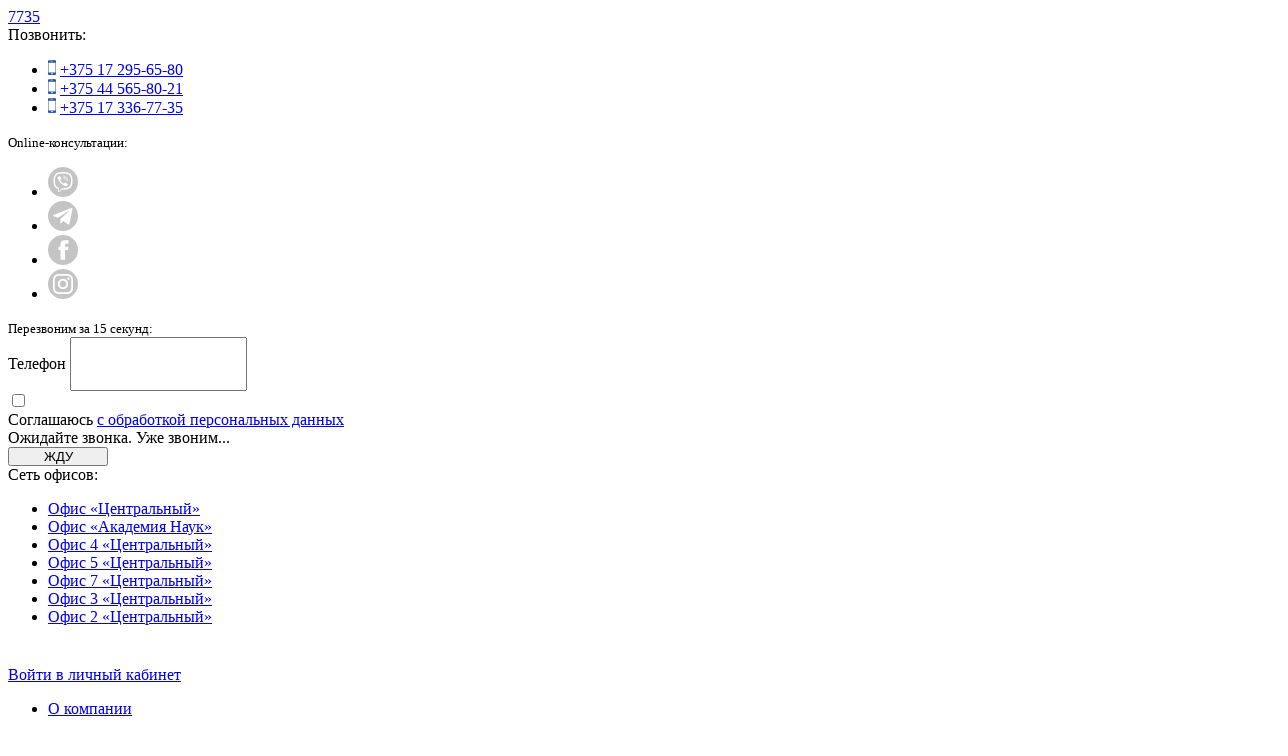

--- FILE ---
content_type: text/html; charset=UTF-8
request_url: https://www.t-s.by/buy/flats/1-komnatnaya-kvartira-minsk-esenina-ul-6-986974/
body_size: 34299
content:
<!doctype html>
<html lang="ru">
<head>
    <!-- Required meta tags -->
    <meta charset="utf-8">
    <meta name="viewport" content="width=device-width, initial-scale=1, shrink-to-fit=no">
    <meta name="SKYPE_TOOLBAR" content="SKYPE_TOOLBAR_PARSER_COMPATIBLE"/>
    <meta name="format-detection" content="telephone=no">
    <title>Купить 1-комнатную квартиру на Есенина ул. 6 в Минск за 46000 у е   | Твоя столица</title>
    <script src="/sourcets/js/libs/jquery.min.js?153875175397163"></script>
    <meta http-equiv="Content-Type" content="text/html; charset=UTF-8" />
<meta name="robots" content="index, follow" />
<meta name="description" content="Продажа однокомнатной квартиры, Минск, Есенина ул., 6, к. 1. ⭐ Стоимость: 46000 y e. Год постройки: 1986. Звоните скорее в ☑️ Твоя Столица. Подробные характеристики квартир, ежедневные обновления каталога" />
<link href="/bitrix/js/main/core/css/core.css?16149311613934" type="text/css" rel="stylesheet" />



<link href="/bitrix/js/main/popup/dist/main.popup.bundle.css?161095331726445" type="text/css"  rel="stylesheet" />
<link href="/local/templates/ts/components/bitrix/catalog/buy_flats_ia/bitrix/catalog.element/new_new/style.css?176958660815417" type="text/css"  rel="stylesheet" />
<link href="/local/components/ts/user.cookies/templates/.default/style.css?1743753194238" type="text/css"  data-template-style="true"  rel="stylesheet" />
<link href="/local/templates/ts/template_styles.css?16886482512574" type="text/css"  data-template-style="true"  rel="stylesheet" />
<script type="text/javascript">if(!window.BX)window.BX={};if(!window.BX.message)window.BX.message=function(mess){if(typeof mess==='object'){for(let i in mess) {BX.message[i]=mess[i];} return true;}};</script>
<script type="text/javascript">(window.BX||top.BX).message({'JS_CORE_LOADING':'Загрузка...','JS_CORE_NO_DATA':'- Нет данных -','JS_CORE_WINDOW_CLOSE':'Закрыть','JS_CORE_WINDOW_EXPAND':'Развернуть','JS_CORE_WINDOW_NARROW':'Свернуть в окно','JS_CORE_WINDOW_SAVE':'Сохранить','JS_CORE_WINDOW_CANCEL':'Отменить','JS_CORE_WINDOW_CONTINUE':'Продолжить','JS_CORE_H':'ч','JS_CORE_M':'м','JS_CORE_S':'с','JSADM_AI_HIDE_EXTRA':'Скрыть лишние','JSADM_AI_ALL_NOTIF':'Показать все','JSADM_AUTH_REQ':'Требуется авторизация!','JS_CORE_WINDOW_AUTH':'Войти','JS_CORE_IMAGE_FULL':'Полный размер'});</script>

<script type="text/javascript" src="/bitrix/js/main/core/core.js?1614931162563115"></script>

<script>BX.setJSList(['/bitrix/js/main/core/core_ajax.js','/bitrix/js/main/core/core_promise.js','/bitrix/js/main/polyfill/promise/js/promise.js','/bitrix/js/main/loadext/loadext.js','/bitrix/js/main/loadext/extension.js','/bitrix/js/main/polyfill/promise/js/promise.js','/bitrix/js/main/polyfill/find/js/find.js','/bitrix/js/main/polyfill/includes/js/includes.js','/bitrix/js/main/polyfill/matches/js/matches.js','/bitrix/js/ui/polyfill/closest/js/closest.js','/bitrix/js/main/polyfill/fill/main.polyfill.fill.js','/bitrix/js/main/polyfill/find/js/find.js','/bitrix/js/main/polyfill/matches/js/matches.js','/bitrix/js/main/polyfill/core/dist/polyfill.bundle.js','/bitrix/js/main/core/core.js','/bitrix/js/main/polyfill/intersectionobserver/js/intersectionobserver.js','/bitrix/js/main/lazyload/dist/lazyload.bundle.js','/bitrix/js/main/polyfill/core/dist/polyfill.bundle.js','/bitrix/js/main/parambag/dist/parambag.bundle.js']);
BX.setCSSList(['/bitrix/js/main/core/css/core.css','/bitrix/js/main/lazyload/dist/lazyload.bundle.css','/bitrix/js/main/parambag/dist/parambag.bundle.css']);</script>
<script type="text/javascript">(window.BX||top.BX).message({'LANGUAGE_ID':'ru','FORMAT_DATE':'DD.MM.YYYY','FORMAT_DATETIME':'DD.MM.YYYY HH:MI:SS','COOKIE_PREFIX':'BITRIX_SM','SERVER_TZ_OFFSET':'10800','SITE_ID':'s1','SITE_DIR':'/','USER_ID':'','SERVER_TIME':'1769904648','USER_TZ_OFFSET':'0','USER_TZ_AUTO':'Y','bitrix_sessid':'be778651eb8528b3053f785e4a157d6f'});</script>


<script type="text/javascript" src="/bitrix/js/main/core/core_ls.js?147790183210430"></script>
<script type="text/javascript" src="/bitrix/js/main/session.js?16149311613344"></script>
<script type="text/javascript" src="/bitrix/js/main/popup/dist/main.popup.bundle.js?1614931162105256"></script>
<script type="text/javascript">
bxSession.Expand('be778651eb8528b3053f785e4a157d6f.fc70c7f6613f1196bd4755f43b84d99e28cb710314e3d98166f08717726999a1');
</script>
<script type="text/javascript" src="/bitrix/js/db.base/script.js"></script>



<script type="text/javascript" src="/local/components/ts/user.cookies/templates/.default/script.js?17437531946442"></script>
<script type="text/javascript" src="/local/templates/ts/components/bitrix/catalog/buy_flats_ia/bitrix/catalog.element/new_new/script.js?17695866089738"></script>
<script type="text/javascript">var _ba = _ba || []; _ba.push(["aid", "6e7fdb432e015bb356a371be8e09ff20"]); _ba.push(["host", "www.t-s.by"]); _ba.push(["ad[ct][item]", "[base64]"]);_ba.push(["ad[ct][user_id]", function(){return BX.message("USER_ID") ? BX.message("USER_ID") : 0;}]);_ba.push(["ad[ct][recommendation]", function() {var rcmId = "";var cookieValue = BX.getCookie("BITRIX_SM_RCM_PRODUCT_LOG");var productId = 515303;var cItems = [];var cItem;if (cookieValue){cItems = cookieValue.split(".");}var i = cItems.length;while (i--){cItem = cItems[i].split("-");if (cItem[0] == productId){rcmId = cItem[1];break;}}return rcmId;}]);_ba.push(["ad[ct][v]", "2"]);(function() {var ba = document.createElement("script"); ba.type = "text/javascript"; ba.async = true;ba.src = (document.location.protocol == "https:" ? "https://" : "http://") + "bitrix.info/ba.js";var s = document.getElementsByTagName("script")[0];s.parentNode.insertBefore(ba, s);})();</script>


            <!-- Google Fonts -->
    <link rel="preconnect" href="https://fonts.gstatic.com/" crossorigin>
    <link media="print" onload="this.onload=null;this.removeAttribute('media');"
          href="https://fonts.googleapis.com/css?family=PT+Sans:400,700&amp;subset=cyrillic"
          rel="stylesheet">

    
    
    <!-- new start -->
    <link href="/html/css/bootstrapGrid.min.css?170316886210426" rel="stylesheet">
    <link href="/html/css/fonts.min.css?17031688625428" rel="stylesheet">
    <link href="/html/css/elements.min.css?171802326836887" rel="stylesheet">
    <link href="/html/css/colors.min.css?17031688625729" rel="stylesheet">
    <link href="/html/css/blocks/modal.min.css?170316886213691" rel="stylesheet">
    <link href="/html/css/style.min.css?1724330887257351" rel="stylesheet">

    <link href="/html/css/custom.css?17645924418783" rel="stylesheet">

    <script src="/local/templates/n1/js/validator.js?166549929811731"></script>
    <!-- new end -->

            <meta property="og:url" content="https://www.t-s.by/buy/flats/1-komnatnaya-kvartira-minsk-esenina-ul-6-986974/"/>    <meta property="og:type" content="article"/>    <meta property="og:title" content="Продажа однокомнатной квартиры, Минск, Есенина ул., 6, к. 1"/>    <meta property="og:description" content=""/>    <meta property="og:image" content="https://www.t-s.by/upload/iblock/52d/52d593081f4533d27f3090584de8b103.jpg"/>    <meta property="og:image:width" content="1280"/>    <meta property="og:image:height" content="960"/>    <meta name="google-site-verification" content="Rn2u7IDiQ7VSJOCAZLuvHesxIqT5UNt-RZCKz3Thn64"/>
</head>
<body class="inner default ">

<!--<script src="--><!--"></script>-->
<!--<link href="--><!--" rel="stylesheet">-->



<div class="main-wrapper buy">
        <header class="header">
        <div
                class="header__top-panel top-panel ">
            <div class="container top-panel__container">
                <div class="row top-panel__row">
                    <div class="col-lg-12 mobile-row">
                        <div class="mobile-row__container">
                            <div class="top-menu-mobile-burger">
                                <span></span>
                            </div>
                            <div class="logo-phone__phone logo-phone__mobile stat-mobil-callback-index ">
                                <i class="icon icon-call"></i>
                                <a href="tel:7735">7735</a>
                                <i class="icon-arrows down js-show-offices"></i>
                            </div>
                            <div class="top-menu__mobile-offices js-offices">
                                <div class="header-contact__dropdown">
                                                                              <div class="middle-title">
   Позвонить:
 </div>
 <ul class="list-phoness">
   <li>

     <img src="/sourcets/images/mobile_phone.svg" alt="">
     <a href="tel:+37517295658021">
       +375 17 295-65-80     </a>
   </li>
   <li>
    <img src="/sourcets/images/mobile_phone.svg" alt="">
     <a href="tel:+375445658021">
       +375 44 565-80-21     </a>
   </li>
   <li>
    <img src="/sourcets/images/mobile_phone.svg" alt="">
     <a href="tel:+375173367735">
       +375 17 336-77-35     </a>
   </li>
 </ul>
 <small>Online-консультации:</small>
 <ul class="list-socials">
     <li class="a-hover">
       <a href="viber://pa?chatURI=ts" target="_blank">
         <img src="/sourcets/images/viber.svg" alt="">
       </a>
     </li>
     <li class="circle">
       <a href="https://t.me/TvStolicaBuy_bot" target="_blank">
         <img src="/sourcets/images/telegram.svg" alt="">
       </a>
     </li>
     <li class="circle">
       <a href="https://web.facebook.com/messages/t/tvoja.stolica" target="_blank">
         <img src="/sourcets/images/fb.svg" alt="">
       </a>
     </li>
     <li class="circle">
       <a href="https://www.instagram.com/tvoya.stolitca/" target="_blank">
         <img src="/sourcets/images/insta.svg" alt="">
       </a>
     </li>
 </ul>
<small>Перезвоним за 15 секунд:</small>

<div id="ajaxMobileHeaderCallback-application-success">
    <form id="ajaxMobileHeaderCallback-application" class="call_small call_smallForm">
        <div class="form-group input__block-text focused" id="block_phoneCallback">
            <label class="input__text-label" for="phoneCallback">Телефон</label>
            <input style="height: 48px;" name="phoneuser"
                   class="input__text phone__mask phone__callback phoneCallBackCab" type="text">
            <div class="row application-rent__row">
                <div class="col-lg-16">
                    <div class="modalNew__infoPersonal form-group">
                <span class="personalBlock">
                    <label>
                        <input type="checkbox" name="personalAgreed" id="phoneCallBackCabPer" value="1" required>
                        <div></div>
                    </label>
                    <span class="policy-text">
    Соглашаюсь <a href="/about/privacy_policy/"  target="_blank">с обработкой персональных данных</a>
</span>
                </span>
                    </div>
                </div>
            </div>
        </div>
        <div class="CallBackSuccess d-none">Ожидайте звонка. Уже звоним...</div>
        <input type="hidden" name="ajaxMobileHeaderCallback" value="Y">
        <input type="hidden" class="id_widget" value="+uniqueid_widget[1]+">
        <input type="hidden" class="id_widget_type" value="buy">
        <input type="hidden" class="type_dep" value="5000">
        <input type="hidden" class="pathUrl" value="/buy/flats/1-komnatnaya-kvartira-minsk-esenina-ul-6-986974/">
        <button type="submit" class="button bg-darkblack h-bg-lightblack c-white" style="padding: 0px 20px; min-width:100px;">
            ЖДУ
        </button>
    </form>
</div>

<script>
    $('#ajaxMobileHeaderCallback-application .phoneCallBackCab').on('keyup',function (event) {
            const value = $(this).val();
            let key = event.keyCode;
            if (key == 8) { // backspace
                let length = value.length-1;
            }
            else {
                let length = value.length+1;
            }
            value.length = length;
            let numberOnly = value.replace(/[^\d]/g, "").length;
            if (numberOnly == 12) {
              $(this).parents('div').find('label').css('color','black');
              $(this).css('border','1px solid rgba(34,36,37,0.2)');
            }
             else {
                $(this).parents('div').find('label').css('color', 'red');
                $(this).css('border', '1px solid red');
            }
    });
    function deleteAllMsgCallBack(el) {
        let msgs = $(el).parent('div').find('.responseMsgCallBack');
        for (let i = 0; i < msgs.length; i++) {
            msgs[i].remove();
        }
    }
    $('#ajaxMobileHeaderCallback-application').on('submit',function (e) {
        e.preventDefault();
            deleteAllMsgCallBack($(this));
            let internal_id = $(this).find('.id_widget').val();
            let phoneNumber = $(this).find('.phoneCallBackCab');
            if (phoneNumber.val() == '' && phoneNumber.val().length <= 14) {
                phoneNumber.css('border','1px solid red');
                phoneNumber.parents('div').find('label').css('color','red');
                return false;
            }
            let dep = $(this).find('.type_dep').val();
            $.ajax({
                xhrFields: {withCredentials: true},
                crossDomain: true,
                type: "POST",
                dataType: 'json',
                url: "/include/callhunter/",
                data: 'dep=' + dep + '&phone=' + phoneNumber.val() + '&id=' + internal_id + '&fromhost=' + window.location.hostname,
                success: function (response) {
                    if (response.code === 'error') {
                        jQuery(function() {
                            $('#ajaxMobileHeaderCallback-application').parent('div')
                                .append(`<div class="responseMsgCallBack" style="color:#ff0000;">${response.text}</div>`);
                        });
                    }
                    if (response.code === 'success') {
                        jQuery(function() {
                            $('#ajaxMobileHeaderCallback-application').parent('div')
                                .append(`<div class="responseMsgCallBack">Звоним...</div>`);
                        });
                    }
                }
            });
    });

</script>


 <div class="little-title">
   Сеть офисов:
 </div>
  <ul class="list-phones">
              <li>
             <a class="head-txt" href="/contacts/">Офис «Центральный»</a>
             <div>
                                                                                                              </div>
         </li>
              <li>
             <a class="head-txt" href="/contacts/">Офис «Академия Наук»</a>
             <div>
                                                                                                                                          </div>
         </li>
              <li>
             <a class="head-txt" href="/contacts/">Офис 4 «Центральный»</a>
             <div>
                                                                                                              </div>
         </li>
              <li>
             <a class="head-txt" href="/contacts/">Офис 5 «Центральный»</a>
             <div>
                                                                                                              </div>
         </li>
              <li>
             <a class="head-txt" href="/contacts/">Офис 7  «Центральный»</a>
             <div>
                                                                                                              </div>
         </li>
              <li>
             <a class="head-txt" href="/contacts/">Офис 3 «Центральный»</a>
             <div>
                                                                                                              </div>
         </li>
              <li>
             <a class="head-txt" href="/contacts/">Офис 2 «Центральный»</a>
             <div>
                                                                                                              </div>
         </li>
      </ul>
                                    
                                </div>
                            </div>
                        </div>
                    </div>
                    <div class="col-lg-12 top-panel__menu top-panel__menu-main top-menu">
                        <div class="top-logo__row">
                            <a href="/">
                                <img src="/sourcets/images/logo.svg"
                                     alt="Твоя столица - агентство недвижимости в Минске" class="top-logo__img">
                            </a>
                        </div>
                        <div class="top-menu-mobile-close"></div>
                                                    <div class="top-menu-mobile__cab-in">
                                <a href="javascript:void(0)" rel="nofollow" class="js-show-modal-form"
                                   data-modal="#auth" data-tab="#in" data-form="#auth-form">Войти в личный кабинет</a>
                            </div>
                                                                        

<ul class="top-menu__list">
							<li class="top-menu__item ">
                <div class="top-menu__item-row">
                    <a href="/about/"
                       class="root-item">О компании</a>
                    <i class="icon-arrows dropdown-item right"></i>
                </div>
				<ul>
															<li class="top-menu__item-submenu" ><a href="/about/service/">Услуги</a></li>
																		<li class="top-menu__item-submenu" ><a href="/news/">Новости</a></li>
																		<li class="top-menu__item-submenu" ><a href="/about/awards/">Награды</a></li>
																		<li class="top-menu__item-submenu" ><a href="/about/partners/">Партнеры</a></li>
																		<li class="top-menu__item-submenu" ><a href="/reviews/">Отзывы</a></li>
																		<li class="top-menu__item-submenu" ><a href="/about/person/">Лица компании</a></li>
																		<li class="top-menu__item-submenu" ><a href="/about/history/">История</a></li>
																		<li class="top-menu__item-submenu" ><a href="/about/sotsialnaya-otvetstvennost/">Соцответственность</a></li>
																		<li class="top-menu__item-submenu" ><a href="/vacancies/">Работа у нас</a></li>
										</ul></li>							<li class="top-menu__item active">
                <div class="top-menu__item-row">
                    <a href="/buy/"
                       class="root-item-selected">Купля-продажа квартир</a>
                    <i class="icon-arrows dropdown-item right"></i>
                </div>
				<ul>
															<li class="top-menu__item-submenu"  class="item-selected"><a href="/buy/flats/">Квартиры</a></li>
																		<li class="top-menu__item-submenu" ><a href="/buy/spros/">Покупатели</a></li>
																		<li class="top-menu__item-submenu" ><a href="/buy/seller/">Продать</a></li>
																		<li class="top-menu__item-submenu" ><a href="/buy/buyer/">Купить</a></li>
																		<li class="top-menu__item-submenu" ><a href="/buy/obmen/">Обмен</a></li>
																		<li class="top-menu__item-submenu" ><a href="/buy/hot_price/">Суперцена</a></li>
										</ul></li>							<li class="top-menu__item ">
                <div class="top-menu__item-row">
                    <a href="/cotteges/"
                       class="root-item">Дома. Дачи. Коттеджи</a>
                    <i class="icon-arrows dropdown-item right"></i>
                </div>
				<ul>
															<li class="top-menu__item-submenu" ><a href="/cotteges/base/">Объекты</a></li>
																		<li class="top-menu__item-submenu" ><a href="/cotteges/spros/">Покупатели</a></li>
																		<li class="top-menu__item-submenu" ><a href="/cotteges/buyer/">Купить</a></li>
																		<li class="top-menu__item-submenu" ><a href="/cotteges/seller/">Продать</a></li>
																		<li class="top-menu__item-submenu" ><a href="/cotteges/settlement/">Населенные пункты</a></li>
																		<li class="top-menu__item-submenu" ><a href="/cotteges/napravlenie/">Направления</a></li>
										</ul></li>							<li class="top-menu__item ">
                <div class="top-menu__item-row">
                    <a href="/rent/flats/"
                       class="root-item">Аренда жилья</a>
                    <i class="icon-arrows dropdown-item right"></i>
                </div>
				<ul>
															<li class="top-menu__item-submenu" ><a href="/rent/flats/">Квартиры</a></li>
																		<li class="top-menu__item-submenu" ><a href="/rent/kottedzhi/">Коттеджи</a></li>
																		<li class="top-menu__item-submenu" ><a href="/rent/spros/">Заявки на аренду</a></li>
																		<li class="top-menu__item-submenu" ><a href="/rent/lessor/">Сдать жилье</a></li>
																		<li class="top-menu__item-submenu" ><a href="/rent/lessee/">Снять жилье</a></li>
										</ul></li>							<li class="top-menu__item ">
                <div class="top-menu__item-row">
                    <a href="/build/"
                       class="root-item">Новостройки</a>
                    <i class="icon-arrows dropdown-item right"></i>
                </div>
				<ul>
															<li class="top-menu__item-submenu" ><a href="/build/newbuilding/">Новостройки</a></li>
																		<li class="top-menu__item-submenu" ><a href="/build/developer/">Девелоперу</a></li>
																		<li class="top-menu__item-submenu" ><a href="/build/buyer/">Покупателю</a></li>
																		<li class="top-menu__item-submenu" ><a href="/build/builder/">Застройщики</a></li>
																		<li class="top-menu__item-submenu" ><a href="/buy/investicii-v-novostrojki/">Бонусы</a></li>
										</ul></li>							<li class="top-menu__item ">
                <div class="top-menu__item-row">
                    <a href="/commerce/"
                       class="root-item">Коммерческая недвижимость</a>
                    <i class="icon-arrows dropdown-item right"></i>
                </div>
				<ul>
															<li class="top-menu__item-submenu" ><a href="/commerce/rent/">Аренда</a></li>
																		<li class="top-menu__item-submenu" ><a href="/commerce/sale/">Продажа</a></li>
																		<li class="top-menu__item-submenu" ><a href="/commerce/owner/">Спрос</a></li>
																		<li class="top-menu__item-submenu" ><a href="/commerce/holder/">Собственнику</a></li>
																		<li class="top-menu__item-submenu" ><a href="/commerce/renter/">Арендатору</a></li>
																		<li class="top-menu__item-submenu" ><a href="/contacts/ndb/">Сотрудники</a></li>
										</ul></li>											<li class="top-menu__item "><a href="/buy/partner-credit/" class="root-item" >Кредитование</a></li>
														<li class="top-menu__item ">
                <div class="top-menu__item-row">
                    <a href="/analytics/"
                       class="root-item">Аналитика</a>
                    <i class="icon-arrows dropdown-item right"></i>
                </div>
				<ul>
															<li class="top-menu__item-submenu" ><a href="/analytics/monitoring/">Статистика рынка</a></li>
																		<li class="top-menu__item-submenu" ><a href="/analytics/issledovaniya-rynkov-nedvizhimosti/">Коммерческая</a></li>
																		<li class="top-menu__item-submenu" ><a href="/analytics/zhilaya-nedvizhimost/">Жилая</a></li>
																		<li class="top-menu__item-submenu" ><a href="/analytics/uslugi-developeru/">Исследования</a></li>
																		<li class="top-menu__item-submenu" ><a href="/analytics/investitsii-pod-klyuch/">Инвестиции</a></li>
										</ul></li>							<li class="top-menu__item ">
                <div class="top-menu__item-row">
                    <a href="/contacts/"
                       class="root-item">Контакты</a>
                    <i class="icon-arrows dropdown-item right"></i>
                </div>
				<ul>
															<li class="top-menu__item-submenu" ><a href="/contacts/centralnoe/">Купля-продажа</a></li>
																		<li class="top-menu__item-submenu" ><a href="/contacts/buy/">Вторичка</a></li>
																		<li class="top-menu__item-submenu" ><a href="/contacts/cotteges/">Загород</a></li>
																		<li class="top-menu__item-submenu" ><a href="/contacts/rent/">Аренда</a></li>
																		<li class="top-menu__item-submenu" ><a href="/contacts/nc/">Новостройцентр</a></li>
																		<li class="top-menu__item-submenu" ><a href="/contacts/ndb/">Для бизнеса</a></li>
																		<li class="top-menu__item-submenu" ><a href="/contacts/analytics/">Консалтинг</a></li>
										</ul></li>											<li class="top-menu__item "><a href="/agents/" class="root-item" >Агенты</a></li>
														<li class="top-menu__item ">
                <div class="top-menu__item-row">
                    <a href="/vacancies/"
                       class="root-item">Вакансии</a>
                    <i class="icon-arrows dropdown-item right"></i>
                </div>
				<ul>
															<li class="top-menu__item-submenu" ><a href="/about/service/">Услуги</a></li>
																		<li class="top-menu__item-submenu" ><a href="/news/">Новости</a></li>
																		<li class="top-menu__item-submenu" ><a href="/about/awards/">Награды</a></li>
																		<li class="top-menu__item-submenu" ><a href="/about/partners/">Партнеры</a></li>
																		<li class="top-menu__item-submenu" ><a href="/reviews/">Отзывы</a></li>
																		<li class="top-menu__item-submenu" ><a href="/about/person/">Лица компании</a></li>
																		<li class="top-menu__item-submenu" ><a href="/about/history/">История</a></li>
																		<li class="top-menu__item-submenu" ><a href="/about/sotsialnaya-otvetstvennost/">Соц ответственность</a></li>
																		<li class="top-menu__item-submenu" ><a href="/vacancies/">Работа у нас</a></li>
										</ul></li>											<li class="top-menu__item "><a href="/about/partners/" class="root-item" >Партнеры</a></li>
							

</ul>


                    </div>
                    <div class="col-lg-2 top-panel__likes top-likes">
                                                    <a href="javascript:void(0)" rel="nofollow" class="menu-auth-item js-show-modal-form"
                               data-modal="#auth" data-tab="#in" data-form="#auth-form">
                                <img src="/html/img/heart-menu.svg" alt="favorite">
                            </a>
                            <a href="javascript:void(0)" rel="nofollow" class="js-auth js-show-modal-form"
                               data-modal="#auth" data-tab="#in" data-form="#auth-form">
                                Войти
                            </a>
                                            </div>
                </div>
            </div>
        </div>
                    <div class="header__page-panel page-panel">
                <div class="container page-panel__container">
                    <div class="row page-panel__row">
                        <a href="/buy/" class="col-lg-2 page-panel__logo page-logo" > <img src="/sourcets/images/logo-buy.svg" class="page-logo__img" alt="Твоя столица -  агентство недвижимости в Минске" title="Твоя столица -  агентство недвижимости в Минске"  /> </a><div class="col-lg-8 page-panel__menu page-menu">
    <div class="mobile-menu-button">
        <span class="mobile-menu-button__line"></span>
        <span class="mobile-menu-button__line"></span>
        <span class="mobile-menu-button__line"></span>
    </div>
        <ul class="page-menu__list">
                                <li class="page-menu__item active page-menu__item-hover">
            <a class="page-menu__item-sub"               href="/buy/flats/">Квартиры</a>
                                <div class="drop-down-menu">
                <div class="drop-down-menu__count-flats">
                    <a href="/buy/flats/">Все 661 квартира                        на продажу</a>
                </div>
                <div class="row">
                    <div class="col-lg-3">
                        <div class="drop-down-menu__title">
                            По числу комнат
                        </div>
                        <ul class="drop-down-menu__list">
                                                            <li class="drop-down-menu__list-li">
                                    <a href="/buy/flats/filter/rooms-is-1/">1-комнатные                                        <span>204</span>
                                    </a>
                                </li>
                                                            <li class="drop-down-menu__list-li">
                                    <a href="/buy/flats/filter/rooms-is-2/">2-комнатные                                        <span>130</span>
                                    </a>
                                </li>
                                                            <li class="drop-down-menu__list-li">
                                    <a href="/buy/flats/filter/rooms-is-3/">3-комнатные                                        <span>210</span>
                                    </a>
                                </li>
                                                            <li class="drop-down-menu__list-li">
                                    <a href="/buy/flats/filter/rooms-is-4/">4 и более                                        <span>96</span>
                                    </a>
                                </li>
                                                            <li class="drop-down-menu__list-li">
                                    <a href="/buy/flats/filter/rooms-is-room/">Комнаты                                        <span>21</span>
                                    </a>
                                </li>
                                                    </ul>
                    </div>
                    <div class="col-lg-6">
                        <div class="drop-down-menu__title">
                            По расположению
                        </div>
                        <ul class="drop-down-menu__list">
                                                            <li class="drop-down-menu__list-li"><a
                                        href="/buy/flats/filter/district-is-zavodskoy-rayon/">Заводской район                                        <span>13</span></a></li>
                                                            <li class="drop-down-menu__list-li"><a
                                        href="/buy/flats/filter/district-is-leninskiy-rayon/">Ленинский                                        <span>12</span></a></li>
                                                            <li class="drop-down-menu__list-li"><a
                                        href="/buy/flats/filter/district-is-moskovskiy-rayon/">Московский                                        <span>17</span></a></li>
                                                            <li class="drop-down-menu__list-li"><a
                                        href="/buy/flats/filter/district-is-oktyabrskiy-rayon/">Октябрьский                                        <span>412</span></a></li>
                                                            <li class="drop-down-menu__list-li"><a
                                        href="/buy/flats/filter/district-is-partizanskiy-rayon/">Партизанский                                        <span>11</span></a></li>
                                                    </ul>
                        <ul class="drop-down-menu__list">
                                                            <li class="drop-down-menu__list-li">
                                    <a href="/buy/flats/filter/district-is-pervomayskiy-rayon/">Первомайский                                        <span>27</span>
                                    </a>
                                </li>
                                                            <li class="drop-down-menu__list-li">
                                    <a href="/buy/flats/filter/district-is-sovetskiy-rayon/">Советский                                        <span>21</span>
                                    </a>
                                </li>
                                                            <li class="drop-down-menu__list-li">
                                    <a href="/buy/flats/filter/district-is-frunzenskiy-rayon/">Фрунзенский                                        <span>26</span>
                                    </a>
                                </li>
                                                            <li class="drop-down-menu__list-li">
                                    <a href="/buy/flats/filter/district-is-tsentralnyy-rayon/">Центральный                                        <span>26</span>
                                    </a>
                                </li>
                                                            <li class="drop-down-menu__list-li">
                                    <a href="/buy/flats/filter/district-is-prigorod/">В пригороде                                        <span>92</span>
                                    </a>
                                </li>
                                                    </ul>
                    </div>
                    <div class="col-lg-6">
                        <div class="drop-down-menu__title">

                        </div>
                        <ul class="drop-down-menu__list">
                                                            <li class="drop-down-menu__list-li">
                                    <a href="/buy/cheap-flats/">дешевые                                        <span>20</span>
                                    </a>
                                </li>
                                                            <li class="drop-down-menu__list-li">
                                    <a href="/buy/3d/">с виртуальными турами                                        <span>0</span>
                                    </a>
                                </li>
                                                            <li class="drop-down-menu__list-li">
                                    <a href="/buy/new-flats/">в новых домах                                        <span>47</span>
                                    </a>
                                </li>
                                                            <li class="drop-down-menu__list-li">
                                    <a href="/buy/center-flat/">в центре                                        <span>56</span>
                                    </a>
                                </li>
                                                            <li class="drop-down-menu__list-li">
                                    <a href="/buy/ready-flats/">c ремонтом                                        <span>115</span>
                                    </a>
                                </li>
                                                            <li class="drop-down-menu__list-li">
                                    <a href="/buy/flats-for-inv/">квартиры для инвестиций                                        <span>1</span>
                                    </a>
                                </li>
                                                    </ul>
                        <ul class="drop-down-menu__list">
                                                            <li class="drop-down-menu__list-li">
                                    <a href="/buy/latest-flats/">последние поступления                                        <span>34</span>
                                    </a>
                                </li>
                                                            <li class="drop-down-menu__list-li">
                                    <a href="/buy/video-kvartir/">видео квартир                                        <span>24</span>
                                    </a>
                                </li>
                                                            <li class="drop-down-menu__list-li">
                                    <a href="/buy/elites/">элитные                                        <span>22</span>
                                    </a>
                                </li>
                                                            <li class="drop-down-menu__list-li">
                                    <a href="/buy/kvartira-v-kirpichnom-dome/">в кирпичном доме                                        <span></span>
                                    </a>
                                </li>
                                                            <li class="drop-down-menu__list-li">
                                    <a href="/buy/partner-credit/">кредиты                                        <span></span>
                                    </a>
                                </li>
                                                            <li class="drop-down-menu__list-li">
                                    <a href="/buy/obmen/">обмен                                        <span></span>
                                    </a>
                                </li>
                                                    </ul>
                    </div>
                </div>
            </div>
                        </li>
                                <li class="page-menu__item ">
            <a                href="/buy/spros/">Покупатели</a>
                                </li>
                                <li class="page-menu__item page-menu__item-hover">
            <a class="page-menu__item-sub"               href="/buy/seller/">Продать</a>
                                    <div class="drop-down-menu">
                    <div class="row">
                        <div class="col-lg-4">
                            <div class="drop-down-menu__block-link">
                                <a href="/buy/seller/" class="drop-down-menu__lessor-title">Продать квартиру</a>
                                <a href="/buy/partner-credit/" class="drop-down-menu__lessor-link">Выгодные кредиты</a>
                                <a href="/analytics/monitoring/" class="drop-down-menu__lessor-link">Калькулятор
                                    недвижимости</a>
                                <a href="/buy/sale_purchase/?utm_campaign=buy_sale_purchase_t-s.by_slider&utm_medium=slider&utm_source=t-s.by" class="drop-down-menu__lessor-link">Выгодная продажа квартир</a>
                                <a href="/buy/rasshiryem_zhilploschad/?utm_campaign=buy_rasshiryem_zhilploschad_t-s.by_slider&utm_medium=slider&utm_source=t-s.by" class="drop-down-menu__lessor-link">Продажа квартиры с покупкой взамен</a>
                                <a href="/buy/obmen/" class="drop-down-menu__lessor-link">Обмен квартир</a>
                            </div>
                        </div>
                        <div class="col-lg-3">
                            <a href="/buy/spros/" class="drop-down-menu__lessor drop-down-menu__lessor--application">
                                Актуальные заявки на покупку квартиры
                            </a>
                        </div>
                        <div class="col-lg-3">
                            <a href="/buy/real_estate_services/"
                               class="drop-down-menu__lessor drop-down-menu__lessor--dru-top">
                                Доставка риэлтерских услуг
                            </a>
                        </div>
                        <div class="col-lg-3">
                            <a href="https://prodazha-kvartir.i.t-s.by/" target="_blank"
                               class="drop-down-menu__lessor drop-down-menu__lessor--sellsFlats">
                                Дистанционная продажа квартиры
                            </a>
                        </div>
                        <div class="col-lg-3">
                            <a href="/buy/test-drive/"
                               class="drop-down-menu__lessor drop-down-menu__lessor--td">
                                ТЕСТ-ДРАЙВ услуг
                            </a>
                        </div>
                    </div>
                </div>
                        </li>
                                <li class="page-menu__item page-menu__item-hover">
            <a class="page-menu__item-sub"               href="/buy/buyer/">Купить</a>
                                    <div class="drop-down-menu">
                    <div class="row">
                        <div class="col-lg-4">
                            <div class="drop-down-menu__block-link">
                                <a href="/buy/buyer/" class="drop-down-menu__lessor-title">Купить квартиру</a>
                                <a href="/buy/partner-credit/" class="drop-down-menu__lessor-link">Выгодные кредиты</a>
                                <a href="/buy/ravnye-vozmozhnosti/" class="drop-down-menu__lessor-link">Безбарьерная
                                    среда</a>
                                <a href="/analytics/monitoring/" class="drop-down-menu__lessor-link">Калькулятор
                                    недвижимости</a>
                                <a href="/buy/obmen/" class="drop-down-menu__lessor-link">Обмен квартир</a>
                            </div>
                        </div>
                        <div class="col-lg-3">
                            <a href="/buy/hot_price/"
                               class="drop-down-menu__lessor drop-down-menu__lessor--hotprice">
                                Квартиры по горячим ценам
                            </a>
                        </div>
                        <div class="col-lg-3">
                            <a href="/buy/pereezhzaem_v_novostrojku/"
                               class="drop-down-menu__lessor drop-down-menu__lessor--pvn">
                                Покупка квартиры в новостройке
                            </a>
                        </div>
                        <div class="col-lg-3">
                            <a href="/buy/your-version/"
                               class="drop-down-menu__lessor drop-down-menu__lessor--yourversion">
                                Оформите Ваш вариант
                            </a>
                        </div>
                        <div class="col-lg-3">
                            <a href="/buy/partner-credit/"
                               class="drop-down-menu__lessor drop-down-menu__lessor--kredit">
                                Кредиты на недвижимость
                            </a>
                        </div>
                    </div>
                </div>
                        </li>
                                <li class="page-menu__item ">
            <a                href="/buy/obmen/">Обмен</a>
                                </li>
                                <li class="page-menu__item ">
            <a                href="/buy/hot_price/">Суперцена</a>
                                </li>
            </ul>
        <div class="header-contact__button--wrapper mobile-menu-btn">
            <a class="white_button modalButton" data-toggle="modalAjax"
               data-target="mainForm"
               data-form_id="form_id_12"
               data-btn_id="btn_id_12"
               data-request_type="flat"
               data-section="flats"
               data-smi_id="11"
               data-which_site="t-s.by">Перезвоните <span
                        class="hide-xs mobile-hide">мне</span></a>
        </div>
        <div class="mobile-menu-phone-btn">
        <a href="tel:+375295658017" class="header-contact__phone--number header-contact__phone--number-new"><i
                    class="icon icon-call"></i></a>
    </div>
</div>

<div class="col-lg-6 page-panel__contact header-contact">
    <div class="header-contact__phone header-contact__phone-new" id="js_drop_phones">
        <a href="tel:7735" class="header-contact__phone--number header-contact__phone--number-new"><i
                    class="icon icon-call"></i> <span>7735</span></a>
        <div class="header-contact__phone--text-small">Пн - Вс с 09.00 по 22.00</div>
        <div class="header-contact__dropdown" style="display: none;">
                                    <div class="middle-title">
                Позвонить:
            </div>
            <ul class="list-phoness">
                <li>

                    <img src="/sourcets/images/mobile_phone.svg" alt="">
                    <a href="tel:+37517295658021">
                        +375 17 295-65-80                    </a>
                </li>
                <li>
                    <img src="/sourcets/images/mobile_phone.svg" alt="">
                    <a href="tel:+375445658021">
                        +375 44 565-80-21                    </a>
                </li>
                <li>
                    <img src="/sourcets/images/mobile_phone.svg" alt="">
                    <a href="tel:+375173367735">
                        +375 17 336-77-35                    </a>
                </li>
            </ul>

            <small>Online-консультации:</small>
            <ul class="list-socials">
                <li class="a-hover">
                    <a href="viber://pa?chatURI=ts" target="_blank">
                        <img src="/sourcets/images/viber.svg" alt="">
                    </a>
                </li>
                <li class="circle">
                    <a href="https://t.me/TvStolicaBuy_bot" target="_blank">
                        <img src="/sourcets/images/telegram.svg" alt="">
                    </a>
                </li>
                <li class="circle">
                    <a href="https://web.facebook.com/messages/t/tvoja.stolica" target="_blank">
                        <img src="/sourcets/images/fb.svg" alt="">
                    </a>
                </li>
                <li class="circle">
                    <a href="https://www.instagram.com/tvoya.stolitca/" target="_blank">
                        <img src="/sourcets/images/insta.svg" alt="">
                    </a>
                </li>
            </ul>

                        <div class="little-title">
                Сеть офисов:
            </div>
            <ul class="list-phones">
                                    <li>
                        <a class="head-txt" href="/contacts/">Офис «Центральный»</a>
                        <div>
                                                                                                                                                                                                                                        </div>
                    </li>
                                    <li>
                        <a class="head-txt" href="/contacts/">Офис «Академия Наук»</a>
                        <div>
                                                                                                                                                                                                                                                                                                    </div>
                    </li>
                                    <li>
                        <a class="head-txt" href="/contacts/">Офис 4 «Центральный»</a>
                        <div>
                                                                                                                                                                                                                                        </div>
                    </li>
                                    <li>
                        <a class="head-txt" href="/contacts/">Офис 5 «Центральный»</a>
                        <div>
                                                                                                                                                                                                                                        </div>
                    </li>
                                    <li>
                        <a class="head-txt" href="/contacts/">Офис 7  «Центральный»</a>
                        <div>
                                                                                                                                                                                                                                        </div>
                    </li>
                                    <li>
                        <a class="head-txt" href="/contacts/">Офис 3 «Центральный»</a>
                        <div>
                                                                                                                                                                                                                                        </div>
                    </li>
                                    <li>
                        <a class="head-txt" href="/contacts/">Офис 2 «Центральный»</a>
                        <div>
                                                                                                                                                                                                                                        </div>
                    </li>
                            </ul>
        </div>
    </div>
            <div class="header-contact__button--wrapper mobile-hide">
            <a class="white_button modalButton" data-toggle="modalAjax"
               data-target="mainForm"
               data-form_id="form_id_13"
               data-btn_id="btn_id_13"
               data-request_type="flat"
               data-section="flats"
               data-smi_id="11"
               data-which_site="t-s.by" >Перезвоните <span
                        class="hide-xs mobile-hide">мне</span></a>
        </div>
    
    <a href="/favorites/#flats" class="mobile-likes">
        <i class="icon icon-heart"></i>
        <span class="top-likes__count" style="margin-right: 60px;">
            <!--'start_frame_cache_favorites'-->            0            <!--'end_frame_cache_favorites'-->        </span>
    </a>

    <div class="mobile_display">
                    <a href="/auth/" rel="nofollow"
               style="position: absolute;right: 21px;font-weight: bold;font-size: 12px;color: #fff;display: inline;">
                Войти
            </a>
            </div>


</div>

<script>

    if (window.innerWidth > 768) {
        $(document).mouseup(function (e) {
            var container = $(".header-contact__dropdown");
            if (!container.is(e.target) && container.has(e.target).length === 0) {
                container.parents('#js_drop_phones').removeClass('active');
            }
        });

        $('#js_drop_phones').click(function (e) {
            $(this).toggleClass('active');
        });

        $('.header-contact__dropdown').click(function (e) {
            e.stopPropagation();
        });
    }

</script>
                    </div>
                </div>
            </div>
                    </header>

            <div class="top-info ">
            <div class="container top-info__container">
                <div class="row top-info__row">
                    <ul class="col-lg-13 top-info__breadcrumbs breadcrumbs" itemprop="http://schema.org/breadcrumb" itemscope itemtype="http://schema.org/BreadcrumbList">
			<li class="breadcrumbs__item" id="bx_breadcrumb_0" itemprop="itemListElement" itemscope itemtype="http://schema.org/ListItem">
				<a itemprop="item" href="/" title="Главная" itemprop="url" class="breadcrumbs__item--link">
					<span itemprop="name">Главная</span>
				</a>
				<meta itemprop="position" content="1" />
			</li>
			<li class="breadcrumbs__item" id="bx_breadcrumb_1" itemprop="itemListElement" itemscope itemtype="http://schema.org/ListItem">
				<a itemprop="item" href="/buy/" title="Вторичное жильё" itemprop="url" class="breadcrumbs__item--link">
					<span itemprop="name">⭐Вторичное жильё</span>
				</a>
				<meta itemprop="position" content="2" />
			</li>
			<li class="breadcrumbs__item" id="bx_breadcrumb_2" itemprop="itemListElement" itemscope itemtype="http://schema.org/ListItem">
				<a itemprop="item" href="/buy/flats/" title="База квартир" itemprop="url" class="breadcrumbs__item--link">
					<span itemprop="name">База квартир</span>
				</a>
				<meta itemprop="position" content="3" />
			</li>
			<li class="breadcrumbs__item" id="bx_breadcrumb_3" itemprop="itemListElement" itemscope itemtype="http://schema.org/ListItem">
				<a itemprop="item" href="/buy/flats/filter/rooms-is-1/" title="Однокомнатные квартиры" itemprop="url" class="breadcrumbs__item--link">
					<span itemprop="name">Однокомнатные квартиры</span>
				</a>
				<meta itemprop="position" content="4" />
			</li>
			<li class="breadcrumbs__item"  itemprop="itemListElement" itemscope itemtype="http://schema.org/ListItem">
				<span itemprop="name" class="breadcrumbs__item--current">Минск, Есенина ул., 6, к. 1</span>
				<meta itemprop="position" content="5" />
			</li></ul>                    <div class="col-lg-3 top-info__update">
                                            </div>
                </div>
            </div>
        </div>
    

<link rel="stylesheet" href="https://cdnjs.cloudflare.com/ajax/libs/font-awesome/6.4.0/css/all.min.css">

<div class="container" id="flat_object">
    <div class="property-card">
        <div class="property-content">
            
                <div class="row">
                    <div class="col-lg-16 detailPage__flat__tabsBoxes">
                        <div class="full-info__offer full-info__archive ">Объект реализован</div>
                    </div>
                </div>
                                    <h1 class="property-title">Продажа однокомнатной квартиры, Минск, Есенина ул., 6, к. 1</h1>
            <div class="full-info__address">
                Минск,                                     Есенина ул.,                                 6,                                    <a target="_blank"
                       href="/buy/flats/filter/district-is-moskovskiy-rayon/"
                       class="full-info__href">Московский район</a>
                                    : <a target="_blank" href="/buy/flats/filter/district-is-malinovka/"
                         class="full-info__href">Малиновка</a>
                            </div>
            <div class="row">
                <div class="col-lg-16 detailPage__flat__tabsBoxes">
                                                                            </div>
            </div>
            <div class="property-price">
                                
            </div>


                            <div class="gallery" id="gallerySw">
                    <i class="fa-solid fa-chevron-left" onclick="changeImageArrow(1)"></i>
                    <img id="mainImage" data-count="1" src="/upload1/webp/52d593081f4533d27f3090584de8b103.webp" alt="Главное фото" class="main-image active">
                    <iframe id="mainVideo" src="" frameborder="0" allow="autoplay; encrypted-media" allowfullscreen class="main-video" style="display: none;"></iframe>
                    <i class="fa-solid fa-chevron-right" onclick="changeImageArrow(0)"></i>
                    <div class="thumbnails">
                                                        <img src="/upload1/webp/52d593081f4533d27f3090584de8b103.webp" alt="Фото 1"
                                     data-count="1"   class="thumbnail  active" data-type="img">
                           
                                                        <img src="/upload1/webp/7ad8e17207c95d437eb87e26c9798ebc.webp" alt="Фото 2"
                                     data-count="2"   class="thumbnail  " data-type="img">
                           
                                            </div>
                    <!-- Модальное окно -->
                    <div class="modal-ia" id="modal-ia">
                        <div class="modal-content-ia">
                            <span class="count-wrap">
                                <span id="countImg">1</span>/2                            </span>
                            <a id="lg-download" target="_blank" download="" class="lg-download lg-icon" href="/upload1/webp/52d593081f4533d27f3090584de8b103.webp"></a>
                            <span class="modal-close-ia" id="modalClose-ia">&times;</span>
                            <i class="fa-solid fa-chevron-left" onclick="changeImageArrow(1)"></i>
                            <img id="modalImage" src="" alt="Увеличенное фото">
                            <iframe id="modalVideo" src="" frameborder="0" allow="autoplay; encrypted-media" allowfullscreen style="display: none;"></iframe>
                            <i class="fa-solid fa-chevron-right" onclick="changeImageArrow(0)"></i>
                        </div>
                    </div>
                </div>
            
            <!-- Галерея -->
            <!-- Характеристики -->
            <div class="property-meta">

                                    <div class="meta-item">
                        <div class="meta-icon"><i class="fas fa-home"></i></div>
                        <div>Общая площадь: <b>33.36 м²</b></div>
                    </div>
                
                                    <div class="meta-item">
                        <div class="meta-icon"><i class="fas fa-home"></i></div>
                        <div>Жилая площадь: <b>17.1 м²</b></div>
                    </div>
                                                    <div class="meta-item">
                        <div class="meta-icon"><i class="fas fa-home"></i></div>
                        <div>Кухня: <b>7.19 м²</b></div>
                    </div>
                
                <div class="meta-item">
                    <div class="meta-icon"><i class="fas fa-layer-group"></i></div>
                    <div>Этаж: <b>3                            из 9</b></div>
                </div>
                                    <div class="meta-item">
                        <div class="meta-icon"><i class="fas fa-bed"></i></div>
                        <div>Комнаты: <b>1</b></div>
                    </div>
                                
                                    <div class="meta-item">
                        <div class="meta-icon"><i class="fas fa-calendar-alt"></i></div>
                        <div>Год постройки: <b>1986</b></div>
                    </div>
                
                <!--  <div class="meta-item">
                      <div class="meta-icon"><i class="fas fa-building"></i></div>
                      <div>Ремонт: <b>евро</b></div>
                  </div>-->
            </div>
            <!-- Описание -->
            <div id="property-description" class="property-description property-description-line">

                <h3 class="description-title">Описание</h3>
                <p style=box-sizing: border-box; margin: 0px 0px 10px; color: #1a1a1a; font-family: Open Sans, Helvetica, Arial, sans-serif; font-size: 14px; background-color: #ffffff;>Однокомнатная квартира возле метро.&nbsp;<br />Квартира на 3 этаже. Установлены стеклопакеты ПВХ.<br />Рядом парк Павлова, и другие места для прогулок и отдыха. Во дворе детский сад, две гимназии: 174 и 192.</p><p style=box-sizing: border-box; margin: 0px 0px 10px; color: #1a1a1a; font-family: Open Sans, Helvetica, Arial, sans-serif; font-size: 14px; background-color: #ffffff;>В районе очень развита инфраструктура: продуктовый гипермаркет &laquo;Prostore&raquo;, магазины &laquo;Санта&raquo;, &laquo;Мила&raquo;, &laquo;Остров чистоты&raquo;, банки, кафе-бар, стоматологическая клиника, парикмахерская, множество аптек, бассейн, почта.</p><p style=box-sizing: border-box; margin: 0px 0px 10px; color: #1a1a1a; font-family: Open Sans, Helvetica, Arial, sans-serif; font-size: 14px; background-color: #ffffff;>Метро Малиновка в шаговой доступности.</p><p style=box-sizing: border-box; margin: 0px 0px 10px; color: #1a1a1a; font-family: Open Sans, Helvetica, Arial, sans-serif; font-size: 14px; background-color: #ffffff;>Удобный и быстрый выезд на основные транспортные развязки - проспект Дзержинского, МКАД.</p><p style=box-sizing: border-box; margin: 0px 0px 10px; color: #1a1a1a; font-family: Open Sans, Helvetica, Arial, sans-serif; font-size: 14px; background-color: #ffffff;>В двух остановках общественного транспорта - ЖД станция Курасовщина.<br />Прямая продажа.</p> <p><span style=font-size: 13.5pt; font-family: Segoe UI,sans-serif; color: black;><strong>Только у нас: </strong><strong>Moneyback 10%*&nbsp; при обмене</strong> Вашей квартиры на объект вторичного рынка или новостройку из нашей базы!&nbsp;<br /></span><span style=font-size: 13.5pt; font-family: Segoe UI,sans-serif; color: black;>Вам может быть интересно:<br /></span><a href=https://www.t-s.by/buy/real_estate_services/?utm_campaign=buy_real_estate_services_t-s.by_ssylka_vo&amp;utm_medium=ssylka_vo&amp;utm_source=t-s.by><span style=font-size: 13.5pt; font-family: Segoe UI,sans-serif;>Бесплатные &nbsp;консультации</span></a><span style=font-size: 13.5pt; font-family: Segoe UI,sans-serif; color: black;>&nbsp; на дому;<br /></span><a href=https://www.t-s.by/buy/investicii-v-novostrojki/?utm_campaign=buy_investicii-v-novostrojki_t-s.by_ssylka_vo&amp;utm_medium=ssylka_vo&amp;utm_source=t-s.by><span style=font-size: 13.5pt; font-family: Segoe UI,sans-serif;>Программа &laquo;Переезжаем в новостройку&raquo;</span></a><span style=font-size: 13.5pt; font-family: Segoe UI,sans-serif; color: black;> - обмен вашей квартиры на&nbsp; новостройку с кредитом и без;<br /></span><a href=https://www.t-s.by/buy/your-version/?utm_campaign=buy_your-version_t-s.by_ssylka_vo&amp;utm_medium=ssylka_vo&amp;utm_source=t-s.by><span style=font-size: 13.5pt; font-family: Segoe UI,sans-serif;>Программа &laquo;Ваш вариант&raquo;</span></a><span style=font-size: 13.5pt; font-family: Segoe UI,sans-serif; color: black;> -&nbsp; проверка квартиры&nbsp; и оформление сделки если Вы нашли&nbsp; квартиру, дачу, дом самостоятельно;<br /></span><span style=font-size: 13.5pt; font-family: Segoe UI, sans-serif;><a href=https://www.t-s.by/buy/test-drive/?utm_campaign=buy_test-drive_t-s.by_ssylka_vo&amp;utm_medium=ssylka_vo&amp;utm_source=t-s.by>Тест-драйв риэлтерских услуг</a> &ndash; оцените&nbsp; нашу работу по продаже недвижимости&nbsp; в течение 14 дней без дополнительных оплат;<br /></span><a href=https://www.t-s.by/buy/spros/?utm_campaign=buy_spros_t-s.by_ssylka_vo&amp;utm_medium=ssylka_vo&amp;utm_source=t-s.by><span style=font-size: 13.5pt; font-family: Segoe UI,sans-serif;>База покупателей квартир</span></a><span style=font-size: 13.5pt; font-family: Segoe UI,sans-serif; color: black;> &ndash;&nbsp; 3000+ покупателей </span><span lang=EN-US style=font-size: 13.5pt; font-family: Segoe UI,sans-serif; color: black; mso-ansi-language: EN-US;>online, предложите свой объект!</span></p><p>&nbsp;</p> <br> ООО Твоя столица, УНП 101136973, лицензия №02240/15 от 17.02.05г., договор на оказание риэлтерских услуг №524/1 от  30.03.2023г.            </div>
            <div id="btn_desc_more" class="btn_desc_more">Читать далее</div>







        </div>

        
        <div class="agent-block">
                        <!-- Блок агента -->

                    <h3 class="agent-title">Агент по недвижимости</h3>
                    <div class="agent-info">
                                                    <a href="/agents/kondrita7/" target="_blank">
                                <img src="/upload1/webp/ea3f9e7554f9fa81662d749004d8c61b.webp" alt="Кондратьева Маргарита"
                                     title="Кондратьева Маргарита" class="agent-photo">
                            </a>

                                                <div class="agent-name">
                            <a href="/agents/kondrita7/" target="_blank">
                                Кондратьева Маргарита                            </a>
                        </div>
                        <div class="agent-phone"><a
                                    href="tel:+">+375 (44) 547-00-39</a>
                        </div>
                        <div class="agent-actions">
                            <button class="agent-btn agent-btn-call">
                                <i class="fas fa-phone"></i> <a
                                        href="tel:+375295658017">Позвонить</a>
                            </button>

                            <button class="agent-btn agent-btn-email">
                                <a data-toggle="modalAjax"
                                   data-form_id="form_id_50"
                                   data-btn_id="btn_id_50"
                                   data-target="objectForm"
                                   data-operation_type="buy"
                                   data-section="flats"
                                   data-smi_id="11"
                                   data-which_site="t-s.by"
                                   data-title="1-комнатная квартира, Минск, Есенина ул., 6, к. 1"
                                                                            data-priceUsd="46 000"
                                        data-priceByn="131 082"
                                                                       data-img_url="/upload/iblock/52d/52d593081f4533d27f3090584de8b103.jpg"

                                   data-request_type="flat"
                                   data-id_obj="986974"

                                   class="modalButton button buttonMedium c-white"
                                >
                                    <i class="fas fa-envelope"></i> Написать
                                </a>
                            </button>


                        </div>
                    </div>

                    <div class="agent-description">
                        Ваш надежный агент недвижимости  в Минске – работаю с душой и результатом! ✔ Я помогу продать вашу недвижимость максимально выгодно и безопасно! ✔ПОЧЕМУ ВЫБИРАЮТ МЕНЯ?✔ Клиенты возвращаются и рекомендуют – более 80% сделок по рекомендациям✔ Честные отзывы – можете почитать реальные истории клиентов на моем сайте✔ Современные технологии – работаем через Skype, Viber, соцсети – всегда на связи✔ Прозрачные условия – никаких скрытых комиссий✔ Персональный подход – учитываю все ваши пожелания✔ КАК Я ПОМОГУ ПРОДАТЬ КВАРТИРУ? 1. Бесплатная оценка – точно определим рыночную стоимость 2. Эффективная реклама – размещение на всех популярных площадках 3. Организация показов – берегу ваше время 4. Сопровождение сделки – от переговоров до регистрации ✔ Просто напишите – и мы начнем работать уже сегодня!✔Люблю свою работу! &quot;Ваши благодарные отзывы и повторные обращения – лучшая оценка моего труда.&quot; P.S. Работаю через удобные для вас каналы – Viber, Skype, соцсети. Давайте обсудим вашу ситуацию!                    </div>

                    <div class="agents agents--card">
                        <div class="agents__programsItem">
                            

                                <div class="agents__programsItem__infoLine">
                                    <div class="agents__programsItem__info">
                                        <div class="full-call__top">Обращаться</div>
                                        <div style="font-weight: bold;">
                                            Офис 2 «Центральный»                                        </div>
                                        <div>
                                            ул. Кирова, 8, пом. 7-6                                        </div>
                                        <div class="agentTitle">
                                            Кондратьева Маргарита                                        </div>

                                            <div class="agentRating">
        <span class="f-s-bold">5</span>
        <div class="rating-holder">
            <div class="c-rating c-rating--small"
                 data-rating-value="5">
                <div></div>
                <div></div>
                <div></div>
                <div></div>
                <div></div>
            </div>
        </div>
        <span class="greyColor">
                    (72            отзыва            )
            </span>
    </div>
                                                                                                                            <div class="agentMedals">
                                                                                                    <div class="borderBtnIcon champion"
                                                         data-tippy-content="Лидер качества"></div>
                                                                                                                                                    <div class="borderBtnIcon good recomend_client"
                                                         data-tippy-content="Рекомендуют клиенты"></div>
                                                                                                                                                                                                                                            </div>
                                                                                <div class="agentListLinks">

                                                                                            <ul>
                                                                                                                <li>
                                                                <a href="tel:+375 29 565 - 80 - 17"> +375 29 565 - 80 - 17</a>
                                                            </li>
                                                                                                                    <li>
                                                                <a href="tel:+375 44 547 - 00 - 39"> +375 44 547 - 00 - 39</a>
                                                            </li>
                                                                                                                    <li>
                                                                <a href="tel:+375 17 336 - 77 - 35"> +375 17 336 - 77 - 35</a>
                                                            </li>
                                                                                                            
                                                        <li class="agentMail">
                                                            <a href="mailto:centr@t-s.by">
                                                                <i class="icon icon-envelope"></i>
                                                                centr@t-s.by                                                            </a>
                                                        </li>

                                                                                                    </ul>
                                                                                    </div>

                                                                            </div>

                                </div>
                            


                        </div>
                    </div>
                </div>
                      </div>

    <div class="content-foot">
        <div class="property-content">
                                  <div class="full-content__text--date">Дата обновления: 26.05.2023</div>
            
    <div class="programm-seller__title">Программы и сервисы для выгодной покупки и продажи жилья </div>
    <div class="programm-seller__list">
        <a href="https://www.t-s.by/news/kuplya-prodazha-zhilya/531895/?utm_campaign=buy_531895_sobstvenniku_ssylka_v_kartochke&utm_medium=ssylka_v_kartochke&utm_source=sobstvenniku" target="_blank" class="programm-seller__list__item programm-seller__list__item--consult">
            <div>Чек-лист <br> для покупателя</div>
            <img src="/html/images/programs/programm-seller-1.png" alt="">
        </a>
        <a href="https://prodazha-kvartir.i.t-s.by/" target="_blank" class="programm-seller__list__item programm-seller__list__item--sells">
            <div>Дистанционная <br> продажа</div>
            <img src="/html/images/programs/programm-seller-2.png" alt="">
        </a>
        <a href="/buy/test-drive/" target="_blank" class="programm-seller__list__item programm-seller__list__item--test">
            <div>Тестдрайв риэлтерских <br> услуг</div>
            <img src="/html/images/programs/programm-seller-3.png" alt="">
        </a>
    </div>


                                        <div class="slider-block buy-list-programs">
                    <div class="buy-list-programs__title">Программы и сервисы для выгодной покупки и продажи жилья
                    </div>
                    <div class="buy-list-programs__block">
                        <div class="js-buy-programs">
                                                            <div>
                                    <a target="_blank" href="https://www.t-s.by/buy/seller/?utm_campaign=buy_seller_t-s.by_kartochka_programma&utm_medium=kartochka_programma&utm_source=t-s.by"
                                       class="buy-list-programs__iteam"
                                       style="background-image: url(/upload/iblock/a86/a8691bbf447fbd7b48eeac422931bd58.png)">
                                        <div class="buy-list-programs__subtitle">Выгодная продажа</div>
                                        <div>Продавайте с нами выгодно! Найдем покупателя в сжатые сроки!                                        </div>
                                    </a>
                                </div>
                                                            <div>
                                    <a target="_blank" href="https://www.t-s.by/buy/partner-credit/?utm_campaign=buy_partner-credit_t-s.by_kartochka_programma&utm_medium=kartochka_programma&utm_source=t-s.by"
                                       class="buy-list-programs__iteam"
                                       style="background-image: url(/upload/iblock/914/91404091d66cf14e92905e27073cf4e1.png)">
                                        <div class="buy-list-programs__subtitle">Кредитование покупки и обмена</div>
                                        <div>Оставьте заявку на сопровождение ипотечного консультанта.                                         </div>
                                    </a>
                                </div>
                                                    </div>
                    </div>
                </div>
            

                            <div class="buy-info">
                    <div class="row">
                        <div class="col-lg-2 col-md-2">
                            <img src="/images/gift.svg" class="img-responsive">
                        </div>
                        <div class="col-lg-14 col-md-8">
                            <div class="buy-info__title"> Ни одна сделка не признана недействительной</div>
                            <div class="buy-info__text">Группа компаний «Твоя столица», основанная в 1996 году, оказывает услуги во
                                всех сегментах рынка
                                недвижимости и является его лидером. В нашей команде более 250 высококвалифицированных специалистов.
                            </div>
                        </div>
                    </div>
                </div>
            
            
            <div class="full-point">
                <div class="row">
                    <div class="col-lg-5 col-md-5 full-point__card">
                        <div class="full-mini-card">
                                                            <div class="full-mini-card__img">
                                    <img src="/upload/resize_cache/iblock/52d/276_184_1/52d593081f4533d27f3090584de8b103.jpg" alt="1">
                                </div>
                                                        <div
                                    class="full-mini-card__header">1-комнатная квартира                                , Минск, Есенина ул., 6, к. 1</div>
                            <div class="full-mini-card__text">
                                                                Есенина ул., 6, Московский район: , Малиновка                            </div>
                            <div class="full-mini-card__place">
                                33.36                                / 17.1                                / 7.19 м²
                            </div>
                            
                            <div class="buttons-group js-addfavorblock">
                                                                                                                            </div>
                        </div>
                    </div>
                    <div class="col-lg-11 col-md-5 full-point__map--box">
                        <div class="full-point__map" id="map"></div>
                    </div>
                </div>
            </div>

            <!-- Кнопки действий -->
            <div class="property-actions js-addfavorblock">
                                    <button class="btn btn-call">
                        <i class="fas fa-phone"></i> <a href="tel:+375295658017">Позвонить</a>
                    </button>
                
                <div class="share-container" style="position: relative;">

                    <button class="btn btn-share">
                        <i class="fas fa-share-alt"></i>
                        <a href="javascript:void(0);" rel="nofollow" class="ux-soclike">Поделиться
                            <span class="ux-soclike-link" id="ux-soclike-link-rent-detail">
									<script src="//yastatic.net/es5-shims/0.0.2/es5-shims.min.js"></script>
									<script src="//yastatic.net/share2/share.js"></script>
								<div class="ya-share2"
                                     data-services="vkontakte,facebook,odnoklassniki,twitter,viber,whatsapp,skype,telegram"></div>
							</span>
                        </a>
                    </button>

                </div>
                <button class="btn btn-favorite ">
                    <i class="far fa-heart"></i>
                    <a href="javascript:void(0);" rel="nofollow"
                       class="js-add-favorites "
                       data-id="515303"
                       data-type="flats"> <span class="favoritText">В избранное</span> </a>
                </button>

            </div>
        </div>

    </div>

    </div>
</div>

<script>
    $(function () {
        //--социальные обьекты
        $(".ux-soclike2").off('click').on('click', function (event) {
            event.preventDefault();
            $(this).toggleClass('ux-soclike-active');
            $('.ux-soclike-link').toggleClass('ux-soclike-link-active')
        });
        let time = setInterval(() => {
            if (yandexMapObj.seeMap === true) {
                if (!window.ymaps) return;
                ymaps.ready(init);
                function init() {
                    if (yandexMapObj.init === true) return;
                    yandexMapObj.init = true;
                    let myMap, myPlacemark;
                    myMap = new ymaps.Map("map", {
                        center: [53.8499, 27.4664],
                        zoom: 13,
                        controls: ['zoomControl'],
                    });
                    myPlacemark = new ymaps.Placemark([53.8499, 27.4664], {
                            hintContent: 'Минск, Есенина ул., 6, к. 1',
                            balloonContent: 'Минск, Есенина ул., 6, к. 1',
                        }
                        , {
                            iconLayout: 'default#image',
                            iconImageHref: "[data-uri]",
                            iconImageSize: [48, 48]
                        }
                    );

                    myMap.geoObjects.add(myPlacemark);
                    if ($(window).width() <= 768) {
                        myMap.behaviors.disable('drag');
                    }
                    clearInterval(time);
                }
            }
        },500)
    });
</script>

<script type="application/ld+json">
{ "@context": "https://schema.org",
"@type": "LocalBusiness",
"name": "продажа квартир",
"address": "Минск, Есенина ул., 6, к. 1",
"image": "https://www.t-s.by/bitrix/templates/html/images/logo-red.png",
"priceRange" : "$46000"
}]

</script>
<div class="aimilar_prod">

    <!--'start_frame_cache_area'-->    <div class="slider-block rent__slider">
        <div class="container slider-block__container">
            <div class="slider-block__header">Похожие варианты</div>
                    <div class="slider-block__box">
        <div class="slider-block__slider special-offers-slider">
                            <div class="slider-block__item js-addfavorblock">
                    <div class="mini-card">
                        <div class="card-item__like js-add-favorites  " data-id="607502" data-type="flats">
                            <i class="icon icon-heart"></i>
                        </div>
                        <a href="/buy/flats/2-komnatnaya-kvartira-mikhanovichi-privokzalnaya-ul-3-992330/" class="mini-card__link">
                            <div class="mini-card__img">
                                                                    <img class="lazy-img"
                                         src="[data-uri]"
                                         data-lazysrc="/upload/resize_cache/iblock/a8c/280_180_2/a8cdc1d549047c3f8e6f1ca0988a2fbc.jpg">
                                                            </div>
                            <div class="mini-card__header">
                                2-комнатная квартира                                , Михановичи, Привокзальная ул., 3                            </div>
                            <div class="mini-card__location">
                                Пригород                            </div>
                                                        <div class="mini-card__area">43.3                                / 25.2                                / 7.7 м²
                            </div>
                            <div
                                class="mini-card__price">139 630,40                                руб
                            </div>
                            <div
                                class="mini-card__usd-price">49 000                                USD
                            </div>
                        </a>
                    </div>
                </div>
                            <div class="slider-block__item js-addfavorblock">
                    <div class="mini-card">
                        <div class="card-item__like js-add-favorites  " data-id="594021" data-type="flats">
                            <i class="icon icon-heart"></i>
                        </div>
                        <a href="/buy/flats/0-komnatnaya-kvartira-kopishche-leonardo-da-vinchi-ul-2-991341/" class="mini-card__link">
                            <div class="mini-card__img">
                                                                    <img class="lazy-img"
                                         src="[data-uri]"
                                         data-lazysrc="/upload/resize_cache/iblock/b01/280_180_2/b0114b1dc8922f3f9d2fe28537ef200f.jpg">
                                                            </div>
                            <div class="mini-card__header">
                                Комната                                , Копище, Леонардо Да Винчи ул., 2                            </div>
                            <div class="mini-card__location">
                                Пригород                            </div>
                                                        <div class="mini-card__area">58.5                                / 17.2                                / 12.6 м²
                            </div>
                            <div
                                class="mini-card__price">136 780,80                                руб
                            </div>
                            <div
                                class="mini-card__usd-price">48 000                                USD
                            </div>
                        </a>
                    </div>
                </div>
                            <div class="slider-block__item js-addfavorblock">
                    <div class="mini-card">
                        <div class="card-item__like js-add-favorites  " data-id="610467" data-type="flats">
                            <i class="icon icon-heart"></i>
                        </div>
                        <a href="/buy/flats/1-komnatnaya-kvartira-minsk-nikoly-tesly-ul-41-n43001/" class="mini-card__link">
                            <div class="mini-card__img">
                                                                    <img class="lazy-img"
                                         src="[data-uri]"
                                         data-lazysrc="/upload/resize_cache/iblock/f33/280_180_2/f3347b689f328072a32cad309ff3839c.jpg">
                                                            </div>
                            <div class="mini-card__header">
                                1-комнатная квартира                                , Минск, Николы Теслы ул., 41                            </div>
                            <div class="mini-card__location">
                                Октябрьский район                            </div>
                                                        <div class="mini-card__area">29.6                                /                                 /  м²
                            </div>
                            <div
                                class="mini-card__price">142 886,98                                руб
                            </div>
                            <div
                                class="mini-card__usd-price">50 143                                USD
                            </div>
                        </a>
                    </div>
                </div>
                    </div>
                    <a href="/buy/hot-sale/" class="slider-block__link"
               target="_blank">Все 3 предложения</a>
            </div>
        </div>
    </div>
    <!--'end_frame_cache_area'-->
</div>


    <link href="/html/css/pages/buy.min.css?170316886248639" rel="stylesheet">


    <a class="mobileFixedBtn" href="tel:+375295658017">
        Позвонить    </a>

<div class="bottom-menu rent-bottom-menu">
    <div class="container bottom-menu__container">

        <noindex>
    <div class="row bottom-menu__row">
                                                        <div class="bottom-menu__col">
                    <a class="bottom-menu__header" href="/buy/">Купля-продажа жилья</a>
                                                                <ul class="bottom-menu__list">
                                    <li class="bottom-menu__list--item">
                        <a href="/buy/flats/">Продажа квартир</a>
                    </li>
                                                                <li class="bottom-menu__list--item">
                        <a href="/buy/flats/filter/rooms-is-room/">Комнаты </a>
                    </li>
                                                                <li class="bottom-menu__list--item">
                        <a href="/buy/flats/filter/rooms-is-1/">1-комнатные квартиры</a>
                    </li>
                                                                <li class="bottom-menu__list--item">
                        <a href="/buy/flats/filter/rooms-is-2/">2-комнатные квартиры</a>
                    </li>
                                                                <li class="bottom-menu__list--item">
                        <a href="/buy/flats/filter/rooms-is-3/">3-комнатные квартиры</a>
                    </li>
                                                                <li class="bottom-menu__list--item">
                        <a href="/buy/cheap-flats/">ТОП-20 дешевых квартир</a>
                    </li>
                                                                <li class="bottom-menu__list--item">
                        <a href="/buy/obmen_kvartir/">Обмен квартир</a>
                    </li>
                                                                <li class="bottom-menu__list--item">
                        <a href="/buy/partner-credit/">Кредиты  на квартиры</a>
                    </li>
                                                                <li class="bottom-menu__list--item">
                        <a href="/analytics/monitoring/">Online-калькулятор</a>
                    </li>
                                                                <li class="bottom-menu__list--item">
                        <a href="/buy/spros/">Покупатели</a>
                    </li>
                                    </ul>
                                    </div>
                                                                <div class="bottom-menu__col">
                    <a class="bottom-menu__header" href="/rent/">Аренда жилья</a>
                                                                <ul class="bottom-menu__list">
                                    <li class="bottom-menu__list--item">
                        <a href="/rent/flats/">Сдать / Снять квартиру</a>
                    </li>
                                                                <li class="bottom-menu__list--item">
                        <a href="/rent/kottedzhi/">Снять коттедж, дом</a>
                    </li>
                                                                <li class="bottom-menu__list--item">
                        <a href="/rent/relites/">Элитные квартиры</a>
                    </li>
                                                                <li class="bottom-menu__list--item">
                        <a href="/rent/cotteges/">Элитные коттеджи и дома</a>
                    </li>
                                                                <li class="bottom-menu__list--item">
                        <a href="/rent/flats-map/">Квартиры на карте</a>
                    </li>
                                                                <li class="bottom-menu__list--item">
                        <a href="/rent/spros/">Заявки на аренду квартиры</a>
                    </li>
                                                                <li class="bottom-menu__list--item">
                        <a href="/rent/lessor/">Как сдать квартиру</a>
                    </li>
                                                                <li class="bottom-menu__list--item">
                        <a href="/rent/lessee/">Как снять квартиру</a>
                    </li>
                                                                <li class="bottom-menu__list--item">
                        <a href="/rent/payment/">Оплата услуг по ЕРИП</a>
                    </li>
                                    </ul>
                                    </div>
                                                                <div class="bottom-menu__col">
                    <a class="bottom-menu__header" href="/cotteges/">Дома. Дачи. Коттеджи</a>
                                                                <ul class="bottom-menu__list">
                                    <li class="bottom-menu__list--item">
                        <a href="/cotteges/base/">Все объекты</a>
                    </li>
                                                                <li class="bottom-menu__list--item">
                        <a href="/cotteges/houses/">Дома</a>
                    </li>
                                                                <li class="bottom-menu__list--item">
                        <a href="/cotteges/cottages/">Коттеджи</a>
                    </li>
                                                                <li class="bottom-menu__list--item">
                        <a href="/cotteges/lands/">Участки и дачи</a>
                    </li>
                                                                <li class="bottom-menu__list--item">
                        <a href="/cotteges/elites/">Элитные коттеджи</a>
                    </li>
                                                                <li class="bottom-menu__list--item">
                        <a href="/cotteges/settlement/">Населенные пункты Беларуси</a>
                    </li>
                                                                <li class="bottom-menu__list--item">
                        <a href="/cotteges/napravlenie/">Направления от МКАД</a>
                    </li>
                                                                <li class="bottom-menu__list--item">
                        <a href="/cotteges/3d/">3D туры</a>
                    </li>
                                                                <li class="bottom-menu__list--item">
                        <a href="/cotteges/seller/">Продавцу</a>
                    </li>
                                                                <li class="bottom-menu__list--item">
                        <a href="/cotteges/buyer/">Покупателю</a>
                    </li>
                                    </ul>
                                    </div>
                                                                <div class="bottom-menu__col">
                    <a class="bottom-menu__header" href="/build/">Долевое строительство</a>
                                                                <ul class="bottom-menu__list">
                                    <li class="bottom-menu__list--item">
                        <a href="/build/newbuilding/">База новостроек</a>
                    </li>
                                                                <li class="bottom-menu__list--item">
                        <a href="/build/newbuilding-map/">Новостройки на карте</a>
                    </li>
                                                                <li class="bottom-menu__list--item">
                        <a href="/build/buyer/">Покупателю</a>
                    </li>
                                                                <li class="bottom-menu__list--item">
                        <a href="/build/developer/">Девелоперу</a>
                    </li>
                                                                <li class="bottom-menu__list--item">
                        <a href="/build/builder/">Застройщики</a>
                    </li>
                                                                <li class="bottom-menu__list--item">
                        <a href="/build/ekskursii-po-novostroykam/">Экскурсии по новостройкам</a>
                    </li>
                                    </ul>
                                    </div>
                                                                <div class="bottom-menu__col">
                    <a class="bottom-menu__header" href="/commerce/">Коммерческая недвижимость</a>
                                                                <ul class="bottom-menu__list">
                                    <li class="bottom-menu__list--item">
                        <a href="https://prometr.by/bc/">Путеводитель по бизнес-центрам</a>
                    </li>
                                                                <li class="bottom-menu__list--item">
                        <a href="/commerce/rent/">Аренда помещений</a>
                    </li>
                                                                <li class="bottom-menu__list--item">
                        <a href="/commerce/sale/">Продажа помещений</a>
                    </li>
                                                                <li class="bottom-menu__list--item">
                        <a href="/commerce/map/">Объекты на карте</a>
                    </li>
                                                                <li class="bottom-menu__list--item">
                        <a href="/commerce/owner/">База спроса</a>
                    </li>
                                                                <li class="bottom-menu__list--item">
                        <a href="/commerce/renter/">Арендатору</a>
                    </li>
                                                                <li class="bottom-menu__list--item">
                        <a href="/commerce/holder/">Собственнику</a>
                    </li>
                                    </ul>
                                    </div>
                                                                <div class="bottom-menu__col">
                    <a class="bottom-menu__header" href="/analytics/">Управление проектами</a>
                                                                <ul class="bottom-menu__list">
                                    <li class="bottom-menu__list--item">
                        <a href="/analytics/uslugi-developeru/">Девелоперу</a>
                    </li>
                                                                <li class="bottom-menu__list--item">
                        <a href="/analytics/uslugi-developeru/">Собственнику торгового центра</a>
                    </li>
                                                                <li class="bottom-menu__list--item">
                        <a href="/analytics/issledovaniya-rynkov-nedvizhimosti/">Собственнику бизнес-центра</a>
                    </li>
                                                                <li class="bottom-menu__list--item">
                        <a href="/analytics/issledovaniya-rynkov-nedvizhimosti/">Аналитические отчеты</a>
                    </li>
                                                                <li class="bottom-menu__list--item">
                        <a href="/analytics/monitoring/">Динамика цен</a>
                    </li>
                                                                <li class="bottom-menu__list--item">
                        <a href="/analytics/investitsii-pod-klyuch/">Частному инвестору</a>
                    </li>
                                                                <li class="bottom-menu__list--item">
                        <a href="/analytics/projects/">Портфель проектов</a>
                    </li>
                                    </div>
                                        </div>
</noindex>    </div>
</div>
<footer class="footer">
    <div class="container footer__container">
        <div class="row footer__row">
            <div class="col-lg-5">
                <div class="footer__copyright">
                    ООО «Твоя столица», 2026                </div>
                <div class="footer__copyright">
                    ОДО «Твоя столицаконсалт», 2026                </div>
            </div>
            <div class="col-lg-4 col-xs-10">
                <div class="footer__soc">
    <a href="https://www.instagram.com/tvoya.stolitca/" target="_blank" rel="nofollow">
        <img src='[data-uri]'/>
    </a>
    <a href="https://www.facebook.com/tvoja.stolica/" target="_blank" rel="nofollow">
        <img src='[data-uri]'/>
    </a>
    <a href="https://vk.com/tvoya.stolitsa" target="_blank" rel="nofollow">
        <img src='[data-uri]'/>
    </a>
    <a href="https://t.me/tvoya_stolitca" target="_blank" rel="nofollow">
        <img src='[data-uri]'/>
    </a>
    <a href="https://www.youtube.com/channel/UCcobEfMUP5B8WJ6hcjDK2Hw" target="_blank" rel="nofollow">
        <img src='[data-uri]'/>
    </a>
    <a href="https://www.tiktok.com/@tvojastolica" target="_blank" rel="nofollow">
        <img src='[data-uri]'/>
    </a>

</div>                <div class="footer_phmob">
                    <i class="icon icon-call"></i><b><a href="tel:7735">7735</a></b> <span></span>
                </div>
            </div>
            <div class="col-lg-7  col-md-10">
                <ul class="footer__menu">
                    <li class="footer__menu--item"><a href="/reviews/">Написать нам</a></li>
                    <li class="footer__menu--item"><a href="/search/map.php">Карта сайта</a></li>
                    <li class="footer__menu--item">
                        <div>
    <span>Рейтинг: 5 из 5</span>
    <span>(8760        <a href="/reviews/">отзывов</a>)
    </span>
</div>                    </li>
                </ul>
                <ul class="footer__menu">
                    <li class="footer__menu--item">
                        <a href="/about/privacy_policy/" target="_blank">Политика в отношении обработки персональных
                            данных
                        </a>
                    </li>
                </ul>
                <ul class="footer__menu">
                    <li class="footer__menu--item">
                        <a href="/about/cookies/" target="_blank">Политика в отношении обработки cookie
                        </a>
                    </li>
                    <li class="footer__menu--item">
                        <a data-toggle="modal" href="#cookies_open" class="btn-item">Настройка cookies--файлов</a>
                    </li>
                </ul>
                <ul class="footer__menu">
                    <li class="footer__menu--item">
                        <a href="/about/video_policy/" target="_blank">Политика в отношении видеонаблюдения
                        </a>
                    </li>
                </ul>
                <div class="footer-soc__mobile">
    <a href="https://www.instagram.com/tvoya.stolitca/" target="_blank" rel="nofollow">
        <img src='[data-uri]'/>
    </a>
    <a href="https://www.facebook.com/tvoja.stolica/" target="_blank" rel="nofollow">
        <img src='[data-uri]'/>
    </a>
    <a href="https://vk.com/tvoya.stolitsa" target="_blank" rel="nofollow">
        <img src='[data-uri]'/>
    </a>
    <a href="https://t.me/tvoya_stolitca" target="_blank" rel="nofollow">
        <img src='[data-uri]'/>
    </a>
    <a href="https://www.youtube.com/channel/UCcobEfMUP5B8WJ6hcjDK2Hw" target="_blank" rel="nofollow">
        <img src='[data-uri]'/>
    </a>
    <a href="https://www.tiktok.com/@tvojastolica" target="_blank" rel="nofollow">
        <img src='[data-uri]'/>
    </a>

</div>            </div>
        </div>
    </div>
</footer>
<div class="container footer__bblock">
    <div class="row">
        <div class="col-lg-12">
                    </div>
        <div class="col-lg-2">
            <div class="footer__design opacity-reset">
                <a href="http://softkrama.com/" target="_blank">
                    <img class="lazy-img" data-lazysrc="/sourcets/images/softkrama-logo-ts.svg"/>
                </a>
            </div>
        </div>
        <div class="col-lg-2">
        </div>
    </div>
</div>
</div>


<div class="modal-outer">
    <div class="modal fade in application-rent" id="offer_apartment">
        <div class="modal-header">
            <button class="close" data-dismiss="modal">×</button>
        </div>
        <div class="js-tabs-outer">
            <div class="input-checkbox-block location__line-metro js-tabs">
                <div class="js-tab js-sell input-checkbox-block__block-line">
                    <input type="radio" value="Y" name="type_appl"
                           class="js-checkbox-district input-checkbox-block__checkbox" id="type_appl-1"
                           checked
                    >
                    <label data-role="type_appl-1" class="input-checkbox-block__checkbox-label "
                           for="type_appl-1">Продать </label>
                </div>
                <div class="js-tab js-buyer input-checkbox-block__block-line">
                    <input type="radio" value="Y" name="type_appl"
                           class="js-checkbox-district input-checkbox-block__checkbox" id="type_appl-2"
                    >
                    <label data-role="type_appl-2" class="input-checkbox-block__checkbox-label "
                           for="type_appl-2">Купить </label>
                </div>
                <div class="js-tab js-change input-checkbox-block__block-line">
                    <input type="radio" value="Y" name="type_appl"
                           class="js-checkbox-district input-checkbox-block__checkbox" id="type_appl-3"
                    >
                    <label data-role="type_appl-3" class="input-checkbox-block__checkbox-label "
                           for="type_appl-3">Обмен </label>
                </div>
            </div>
            <div class="tabs__content active">
                <div id="ajaxSellGeneral-application-success">
    <div class="preloader">
    </div>
        <form method="post" id="ajaxSellGeneral-application" action="javascript:void(null);">
        <div class="modal-body">
            <div class="application-rent__title">
                Параметры квартиры            </div>
            <div class="row application-rent__row">
                <div class="col-lg-16">
                    <div class="form-group input__block-text focused">
                        <label class="input__text-label" for="r-addruser">Город</label>
                        <input id="r-addruser" class="input__text" name="cityuser" type="text" value="Минск">
                    </div>
                </div>
            </div>
            <div class="row application-rent__row">
                <div class="col-lg-10">
                    <div class="form-group input__block-text">
                        <label class="input__text-label" for="r-addruser">Улица</label>
                        <input id="r-addruser" class="input__text typeahead" name="addruser" type="text">
                    </div>
                </div>
                <div class="col-lg-6">
                    <div class="form-group input__block-text">
                        <label class="input__text-label" for="r-addruser">№ дома</label>
                        <input id="r-addruser" class="input__text" name="homeuser" type="text">
                    </div>
                </div>
            </div>


            <div class="row">
                <div class="col-lg-16">
                    <div class="application-rent__label">
                        Контактное лицо
                    </div>
                </div>
            </div>
            <div class="row application-rent__row">
                <div class="col-lg-16">
                    <div class="form-group input__block-text">
                        <label class="input__text-label" for="r-nameuser">Ваше имя</label>
                        <input id="r-nameuser" class="input__text" name="nameuser" type="text" required>
                    </div>
                </div>
            </div>
            <div class="row application-rent__row js-mask-parent">
                <div class="col-lg-16 p-relative">
                    <div class="form-group input__block-text focused">
                      <div class="col-lg-16 px-0">
                        <label class="input__text-label" for="r-phoneuser">Телефон</label>
                        <input id="r-phoneuser" class="input__text js-mask-input filled" name="phoneuser" type="text" autocomplete="off" required>
                      </div>
                    </div>
                    <div class="mask_phone-container">
                    <select name="default" class="js-mask-select">
                        <option value="by" selected="">Беларусь</option>
                        <option value="ru">Россия</option>
                        <option value="ua">Украина</option>
                        <option value="pl">Польша</option>
                        <option value="lt">Литва</option>
                        <option value="lv">Латвия</option>
                        <option value="other">Другая</option>
                      </select>
                    </div>
                </div>
                <div class="col-lg-16">
                  <div class='other-country'>
                      Недоступно для Вашего региона. Пожалуйста, свяжитесь с нами в мессенджерах:
                      <ul class="list-socials">
                          <li class="circle"><a href="viber://pa?chatURI=ts" target="_blank" class="icon icon-viber icons-soc-grey"></a></li>
                          <li class="circle"><a href="https://vk.com/im?media=&amp;sel=-106074643" target="_blank" class="icon icon-vk icons-soc-grey"></a></li>
                          <li class="circle"><a href="https://web.facebook.com/messages/t/tvoja.stolica" target="_blank" class="icon icon-facebook icons-soc-grey"></a></li>
                          <li class="circle"><a href="https://t.me/TvStolicaBuy_bot" target="_blank" class="icon icon-telegram icons-soc-grey"></a></li>
                      </ul>
                    </div>
                </div>
            </div>
            <div class="row application-rent__row">
                <div class="col-lg-16">
                    <div class="form-group input__block-text">
                        <label class="input__text-label" for="r-mailuser">Email</label>
                        <input id="r-mailuser" class="input__text" name="mailuser" type="text">
                    </div>
                </div>
            </div>
            <div class="row application-rent__row">
                <div class="col-lg-16">
                    <div class="form-group input__block-text">
                        <label class="input__text-label" for="r-comment">Комментарий (если есть)</label>
                        <input id="r-comment" class="input__text" type="text" name="comment">
                    </div>
                </div>
            </div>
            <div class="row application-rent__row">
                <div class="col-lg-16">
                    <div class="form-group">
                        <div class="application-rent__checkbox application-rent__checkbox--one-row">
                            <input type="checkbox" value="1" name="privacyajaxSellGeneral"
                                   id="privacyajaxSellGeneral" required
                                   class="fake-select__checkbox">
                            <label for="privacyajaxSellGeneral" class="fake-select__checkbox-label"><span class="policy-text">
    Соглашаюсь <a href="/about/privacy_policy/"  target="_blank">с обработкой персональных данных</a>
</span>
</label>
                        </div>
                    </div>
                </div>
            </div>
        </div>
        <div class="row application-rent__row">
            <div class="col-lg-16">
                <button type="submit" class="button button--blue button--big stat-ajaxSellGeneral">Отправить заявку</button>
            </div>
        </div>
        <input type="hidden" name="ajaxSellGeneral" value="Y">
                    <input type="hidden" name="type_request" value="buy">
                    <input type="hidden" name="type_oper" value="продать">
                    <input type="hidden" name="smi_id" value="11">
            </form>
</div>
<script>
    $(document).ready(function () {
        $('#ajaxSellGeneral-application').validator({
            feedback: {
                success: 'glyphicon-thumbs-up',
                error: 'glyphicon-thumbs-down'
            },
        }).on('submit', function (e) {
            if (!e.isDefaultPrevented()) {
                $('#ajaxSellGeneral-application-success .preloader').show();
                callbuy();
            }
        });
        function callbuy() {
            var msg = $('#ajaxSellGeneral-application').serialize();
            $.ajax({
                type: 'POST',
                url: location.href,
                data: msg,
                success: function (data) {
                    $('#ajaxSellGeneral-application-success').html(data);
                    $('#ajaxSellGeneral-application-success .preloader').hide();
                },
                error: function (xhr, str) {
                    alert('Возникла ошибка: ' + xhr.responseCode);
                }
            });
        }
    });
</script>
            </div>
            <div class="tabs__content">
                <div id="ajaxBuyGeneral-application-success">
    <div class="preloader">
    </div>
        <form method="post" id="ajaxBuyGeneral-application" action="javascript:void(null);">
        <div class="modal-body">
            <div class="application-rent__title">
                            </div>
            <div class="row">
                <div class="col-lg-16">
                    <div class="application-rent__label">
                        Контактное лицо
                    </div>
                </div>
            </div>
            <div class="row application-rent__row">
                <div class="col-lg-16">
                    <div class="form-group input__block-text">
                        <label class="input__text-label" for="r-nameuser">Ваше имя</label>
                        <input id="r-nameuser" class="input__text" name="nameuser" type="text" required
                               autocomplete="off">
                    </div>
                </div>
            </div>
            <div class="row application-rent__row js-mask-parent">
                <div class="col-lg-16 p-relative">
                    <div class="form-group input__block-text focused">
                      <div class="col-lg-16 px-0">
                        <label class="input__text-label" for="r-phoneuser">Телефон</label>
                        <input id="r-phoneuser" class="input__text js-mask-input filled" name="phoneuser" type="text" autocomplete="off" required>
                      </div>
                    </div>
                    <div class="mask_phone-container">
                    <select name="default" class="js-mask-select">
                        <option value="by" selected="">Беларусь</option>
                        <option value="ru">Россия</option>
                        <option value="ua">Украина</option>
                        <option value="pl">Польша</option>
                        <option value="lt">Литва</option>
                        <option value="lv">Латвия</option>
                        <option value="other">Другая</option>
                      </select>
                    </div>
                </div>
                <div class="col-lg-16">
                  <div class='other-country'>
                      Недоступно для Вашего региона. Пожалуйста, свяжитесь с нами в мессенджерах:
                      <ul class="list-socials">
                          <li class="circle"><a href="viber://pa?chatURI=ts" target="_blank" class="icon icon-viber icons-soc-grey"></a></li>
                          <li class="circle"><a href="https://vk.com/im?media=&amp;sel=-106074643" target="_blank" class="icon icon-vk icons-soc-grey"></a></li>
                          <li class="circle"><a href="https://web.facebook.com/messages/t/tvoja.stolica" target="_blank" class="icon icon-facebook icons-soc-grey"></a></li>
                          <li class="circle"><a href="https://t.me/TvStolicaBuy_bot" target="_blank" class="icon icon-telegram icons-soc-grey"></a></li>
                      </ul>
                    </div>
                </div>
            </div>
            <div class="row application-rent__row">
                <div class="col-lg-16">
                    <div class="form-group input__block-text">
                        <label class="input__text-label" for="r-mailuser">Email</label>
                        <input id="r-mailuser" class="input__text" name="mailuser" type="text" autocomplete="off">
                    </div>
                </div>
            </div>
            <div class="row application-rent__row">
                <div class="col-lg-16">
                    <div class="form-group">
                        <div class="application-rent__checkbox application-rent__checkbox--one-row">
                            <input type="checkbox" value="1" name="need_sale"
                                   id="prod_needajaxBuyGeneral" class="fake-select__checkbox">
                            <label for="prod_needajaxBuyGeneral" class="fake-select__checkbox-label">Нужно
                                продать старую
                                квартиру </label>
                        </div>
                    </div>
                </div>
            </div>
            <div class="row application-rent__row">
                <div class="col-lg-16">
                    <div class="form-group input__block-text">
                        <label class="input__text-label" for="r-comment">Комментарий (если есть)</label>
                        <input id="r-comment" class="input__text" type="text" name="comment">
                    </div>
                </div>
            </div>
            <div class="row application-rent__row">
                <div class="col-lg-16">
                    <div class="form-group">
                        <div class="application-rent__checkbox application-rent__checkbox--one-row">
                            <input type="checkbox" value="1" name="privacyajaxBuyGeneral"
                                   id="privacyajaxBuyGeneral" required
                                   class="fake-select__checkbox">
                            <label for="privacyajaxBuyGeneral" class="fake-select__checkbox-label"><span class="policy-text">
    Соглашаюсь <a href="/about/privacy_policy/"  target="_blank">с обработкой персональных данных</a>
</span>
</label>
                        </div>
                    </div>
                </div>
            </div>
        </div>
        <div class="row application-rent__row">
            <div class="col-lg-16">
                <button type="submit" class="button button--blue button--big stat-ajaxBuyGeneral">
                    Отправить заявку
                </button>
            </div>
        </div>
        <input type="hidden" name="ajaxBuyGeneral" value="Y">
                    <input type="hidden" name="type_request" value="buy">
                    <input type="hidden" name="type_oper" value="купить">
                    <input type="hidden" name="smi_id" value="11">
            </form>
</div>
<script>
    $(document).ready(function () {
        $('#ajaxBuyGeneral-application').validator({
            feedback: {
                success: 'glyphicon-thumbs-up',
                error: 'glyphicon-thumbs-down'
            },
        }).on('submit', function (e) {
            if (!e.isDefaultPrevented()) {
                $('#ajaxBuyGeneral-application-success .preloader').show();
                callbuy();
            }
        });

        function callbuy() {
            var msg = $('#ajaxBuyGeneral-application').serialize();
            $.ajax({
                type: 'POST',
                url: location.href,
                data: msg,
                success: function (data) {
                    $('#ajaxBuyGeneral-application-success').html(data);
                    $('#ajaxBuyGeneral-application-success .preloader').hide();
                },
                error: function (xhr, str) {
                    alert('Возникла ошибка: ' + xhr.responseCode);
                }
            });
        }
    });
</script>
            </div>
            <div class="tabs__content">
                <div id="ajaxChangeGeneral-application-success">
    <div class="preloader">
    </div>
        <form method="post" id="ajaxChangeGeneral-application" action="javascript:void(null);">
        <div class="modal-body">
            <div class="application-rent__title">
                Параметры квартиры            </div>
            <div class="row application-rent__row">
                <div class="col-lg-16">
                    <div class="form-group input__block-text focused">
                        <label class="input__text-label" for="r-addruser">Город</label>
                        <input id="r-addruser" class="input__text" name="cityuser" type="text" value="Минск">
                    </div>
                </div>
            </div>
            <div class="row application-rent__row">
                <div class="col-lg-10">
                    <div class="form-group input__block-text">
                        <label class="input__text-label" for="r-addruser">Улица</label>
                        <input id="r-addruser" class="input__text typeahead" name="addruser" type="text">
                    </div>
                </div>
                <div class="col-lg-6">
                    <div class="form-group input__block-text">
                        <label class="input__text-label" for="r-addruser">№ дома</label>
                        <input id="r-addruser" class="input__text" name="homeuser" type="text">
                    </div>
                </div>
            </div>


            <div class="row">
                <div class="col-lg-16">
                    <div class="application-rent__label">
                        Контактное лицо
                    </div>
                </div>
            </div>
            <div class="row application-rent__row">
                <div class="col-lg-16">
                    <div class="form-group input__block-text">
                        <label class="input__text-label" for="r-nameuser">Ваше имя</label>
                        <input id="r-nameuser" class="input__text" name="nameuser" type="text" required>
                    </div>
                </div>
            </div>
            <div class="row application-rent__row js-mask-parent">
                <div class="col-lg-16 p-relative">
                    <div class="form-group input__block-text focused">
                      <div class="col-lg-16 px-0">
                        <label class="input__text-label" for="r-phoneuser">Телефон</label>
                        <input id="r-phoneuser" class="input__text js-mask-input filled" name="phoneuser" type="text" autocomplete="off" required>
                      </div>
                    </div>
                    <div class="mask_phone-container">
                    <select name="default" class="js-mask-select">
                        <option value="by" selected="">Беларусь</option>
                        <option value="ru">Россия</option>
                        <option value="ua">Украина</option>
                        <option value="pl">Польша</option>
                        <option value="lt">Литва</option>
                        <option value="lv">Латвия</option>
                        <option value="other">Другая</option>
                      </select>
                    </div>
                </div>
                <div class="col-lg-16">
                  <div class='other-country'>
                      Недоступно для Вашего региона. Пожалуйста, свяжитесь с нами в мессенджерах:
                      <ul class="list-socials">
                          <li class="circle"><a href="viber://pa?chatURI=ts" target="_blank" class="icon icon-viber icons-soc-grey"></a></li>
                          <li class="circle"><a href="https://vk.com/im?media=&amp;sel=-106074643" target="_blank" class="icon icon-vk icons-soc-grey"></a></li>
                          <li class="circle"><a href="https://web.facebook.com/messages/t/tvoja.stolica" target="_blank" class="icon icon-facebook icons-soc-grey"></a></li>
                          <li class="circle"><a href="https://t.me/TvStolicaBuy_bot" target="_blank" class="icon icon-telegram icons-soc-grey"></a></li>
                      </ul>
                    </div>
                </div>
            </div>
            <div class="row application-rent__row">
                <div class="col-lg-16">
                    <div class="form-group input__block-text">
                        <label class="input__text-label" for="r-mailuser">Email</label>
                        <input id="r-mailuser" class="input__text" name="mailuser" type="text">
                    </div>
                </div>
            </div>
            <div class="row application-rent__row">
                <div class="col-lg-16">
                    <div class="form-group input__block-text">
                        <label class="input__text-label" for="r-comment">Комментарий (если есть)</label>
                        <input id="r-comment" class="input__text" type="text" name="comment">
                    </div>
                </div>
            </div>
            <div class="row application-rent__row">
                <div class="col-lg-16">
                    <div class="form-group">
                        <div class="application-rent__checkbox application-rent__checkbox--one-row">
                            <input type="checkbox" value="1" name="privacyajaxChangeGeneral"
                                   id="privacyajaxChangeGeneral" required
                                   class="fake-select__checkbox">
                            <label for="privacyajaxChangeGeneral" class="fake-select__checkbox-label"><span class="policy-text">
    Соглашаюсь <a href="/about/privacy_policy/"  target="_blank">с обработкой персональных данных</a>
</span>
</label>
                        </div>
                    </div>
                </div>
            </div>
        </div>
        <div class="row application-rent__row">
            <div class="col-lg-16">
                <button type="submit" class="button button--blue button--big stat-ajaxChangeGeneral">Отправить заявку</button>
            </div>
        </div>
        <input type="hidden" name="ajaxChangeGeneral" value="Y">
                    <input type="hidden" name="type_request" value="buy">
                    <input type="hidden" name="type_oper" value="продать">
                    <input type="hidden" name="smi_id" value="12">
            </form>
</div>
<script>
    $(document).ready(function () {
        $('#ajaxChangeGeneral-application').validator({
            feedback: {
                success: 'glyphicon-thumbs-up',
                error: 'glyphicon-thumbs-down'
            },
        }).on('submit', function (e) {
            if (!e.isDefaultPrevented()) {
                $('#ajaxChangeGeneral-application-success .preloader').show();
                callbuy();
            }
        });
        function callbuy() {
            var msg = $('#ajaxChangeGeneral-application').serialize();
            $.ajax({
                type: 'POST',
                url: location.href,
                data: msg,
                success: function (data) {
                    $('#ajaxChangeGeneral-application-success').html(data);
                    $('#ajaxChangeGeneral-application-success .preloader').hide();
                },
                error: function (xhr, str) {
                    alert('Возникла ошибка: ' + xhr.responseCode);
                }
            });
        }
    });
</script>
            </div>
        </div>
    </div>
</div>
<!--перезвонить-->
<!--перезвонить аренда-->
<div class="modal-outer">
    <div class="modal fade in application-rent" id="rent_callback">
        <div class="modal-header">
            <button class="close" data-dismiss="modal">×</button>
        </div>
        <div id="ajaxObjectRentTop-application-success">
            <div class="js-callback">
                <div class="preloader">
                </div>
                <div class="modal-body">
                    <div class="application-rent__title widget-hide-succses">
                        Перезвонить мне
                    </div>
                    <div class="form-group application__input-text input__block-text widget-hide-succses">
                        <label class="input__text-label" for="widget-phonenum">Телефон</label>
                        <input id="widget-phonenum" class="input__text phone__mask" type="text" name="phoneuser"
                               required="" autocomplete="off">
                    </div>
                    <div class="form-group application__input-text input__block-text">

                        <input type="hidden" id="id_widget" value="+uniqueid_widget[1]+"/>
                        <input type="hidden" id="id_widget_type" value="buy"/>
                        <input type="hidden" id="type_dep" value="5000"/>
                        <input type="hidden" id="replace" value="rightbtn">
                        <input type="hidden" id="pathUrl" value="/buy/flats/1-komnatnaya-kvartira-minsk-esenina-ul-6-986974/">
                    </div>

                </div>
                <div class="form-group">
                    <button onclick="startcallBuy(this);"  id="widget-button" type="submit"
                            class="blue-button blue-button--big application__btn stat-ajaxObjectBuyCallback disabled">
                        Заказать
                    </button>
                </div>
                <div class="form-group show-result hide">
                    <div class="ux-popap-successfully">
                        <div class="ux-popap-successfully__img"></div>
                        <div class="ux-popap-successfully__info">
                            <div class="ux-popap-successfully__thank">Спасибо!</div>
                            <div class="ux-popap-successfully__text">Уже звоним вам.
                            </div>
                        </div>
                    </div>
                </div>
            </div>
        </div>
    </div>
</div>
<!--перезвонить в контактах-->

<!-- include jivo site -->
<!-- include social widget -->

<link href="/html/css/blocks/socialWidget.css?167750722322540" rel="stylesheet">
<script src="/html/js/newLibs/socialWidget.js?167880585712467"></script>
<script>
    window.dataSocialWidget = {"PHONENUMBER":"7735","VIBER":"viber:\/\/pa?chatURI=ts","TELEGRAM":"https:\/\/t.me\/TvStolicaBuy_bot"};
</script>
<script>
    window.addEventListener('DOMContentLoaded', function () {
        socialWidget.init({
            selector: '.socialWidget',
            mode: 'full',
            data: window.dataSocialWidget,
            animate: true,
            iconSize: 55,
            jivo: {
                async: true,
                code: 'aJl9bgEl5d',
                exceptionArray: [],
            }
        });
    });
</script>
<div class="socialWidget"></div>



<div id="cookies_wrap">
    <div id="cookiesBlock" class="cookies hidden">
        <div class="cookies_wrap">
         <span class="cookies_txt_wrap">
             Для обеспечения удобства пользователей сайта
             <a href="/about/cookies/" target="_blank">используются cookies</a>  которые можно настроить
     </span>
            <div class="btn_cookies_wrap">
                <a data-toggle="modal" href="#cookies_open" class="btn-item">Настроить</a>
                <button  class="js--cookiesAccept btn-item" data-type-cookies="accepted">Принять</button>
                <button  class="js--cookiesAccept btn-item not-accepted" data-type-cookies="not-accepted">Отклонить</button>
            </div>
        </div>


    </div>
    <div class="modal-outer">
        <div class="modal fade in application-rent cookies-modal" id="cookies_open">
            <div class="modal-header">
                <button id="cookies_btn_close" class="close" data-dismiss="modal">×</button>
            </div>
            <div class="cookies_form_wrap">
                <span class="cookies_form_title">Настройка файлов cookies</span>
                <div class="flex">
                    <div class="flex-item">
                        <span class="c_mb_1">Аналитические Cookie:</span>
                        <span class="c_mt_1 pr_1">Эти файлы позволяют собирать обезличенные статистические данные о характеристиках пользовательских устройств, подсчитывать количество и длительность посещений сайта, анализировать использование пользователем сайта, определять наиболее и(или) наименее популярные страницы сайта.</span>
                    </div>
                    <div class="flex-item cookies-chbx">

                        <input type="checkbox" value="1" data-type-cookies="analytics" class="cookies-flags" data-bv-excluded="false" data-bv-message=" "
                               name="privacyajaxObjectCookiesAnalize" id="cookiesChBxAnalize" required=""
                               class="fake-select__checkbox form-control" data-bv-field="privacyajaxObjectCookiesAnalize">
                        <label for="cookiesChBxAnalize" class="fake-select__checkbox-label1 "></label>
                    </div>
                </div>
                <div class="flex ">
                    <div class="flex-item">
                        <span class="c_mb_1">
                            Рекламные Cookie:
                        </span>
                        <span class="c_mt_1 pr_1">Эти cookies используются для улучшения качества рекламы, предоставления персонализированной рекламы с использованием сервисов от google и yandex. Отключение обработки рекламных файлов cookies не влияет на количество показываемой рекламы.
                        </span>
                    </div>
                    <div class="flex-item cookies-chbx">

                        <input type="checkbox" value="1" data-type-cookies="advertising" class="cookies-flags" data-bv-excluded="false" data-bv-message=" " name="privacyajaxObjectCookiesRek" id="cookiesChBxRek" required=""
                               class="fake-select__checkbox form-control" data-bv-field="privacyajaxObjectCookiesRek">
                        <label for="cookiesChBxRek" class="fake-select__checkbox-label2 "></label>


                    </div>
                </div>
                <div class="flex">
                    <div class="flex-item">
                        <span class="c_mb_1">Технические настройки:</span>
                        <span class="c_mt_1 pr_1">Эти cookies необходимы для правильного функционирования сайта и не могут быть отключены в нашей системе.</span>
                    </div>
                    <div  class="flex-item cookies-chbx">

                        <input type="checkbox" data-type-cookies="functionality"  class="cookies-flags" value="1" data-bv-excluded="false" data-bv-message=" "
                               name="privacyajaxObjectCookiesTech" id="cookiesChBxTech" required=""
                               class="fake-select__checkbox form-control" data-bv-field="privacyajaxObjectCookiesTech" checked disabled>
                        <label for="cookiesChBxTech" class="fake-select__checkbox-label3 cookies-chbx-label "></label>


                    </div>
                </div>
                <div class="flex flex-button">
                    <button id="btnCookiesModalClose" class="close" data-dismiss="modal">Назад</button>
                    <button class="js--cookiesAccept" data-type-cookies="settings-accepted">Сохрнаить настройки</button>
                </div>
                <div class=" mt-2 text-1 ">
                    Нажимая на кнопку "Сохранить настройки", вы даете согласие на обработку файлов cookies в соответствии с <a href="/about/cookies/">Политикой в отношении обработки файлов cookies</a>
                </div>
            </div>
        </div>
    </div>
</div>



<script>

    var cookiesTC = new JSCookiesTC({
        container: 'cookies_wrap',
        //параметры компонента
        signedParameters: null,
        componentName: 'ts:user.cookies',
    });

</script>



<script type="application/ld+json">
{
  "@context": "https://schema.org",
  "@type": "WebSite",
  "url": "https://www.t-s.by/",
  "potentialAction": {
    "@type": "SearchAction",
    "target": "https://www.t-s.by/search/?q={search_term_string}",
    "query-input": "required name=search_term_string"
  }
}
</script>









<link href="/html/css/account-new-modal.min.css?170316886228654" rel="stylesheet">
<link href="/html/css/account.min.css?170618021373937" rel="stylesheet">




<!-- Slick stylesheets -->
<link href="/html/css/libs/slick/slick.min.css?17031688621273" rel="stylesheet">
<link href="/html/css/libs/slick/slick-theme.min.css?17031688623717" rel="stylesheet">
<!-- Stylesheets -->

<!--слайдер--->
<link href="/html/css/libs/selectsize/selectsize.min.css?17031688628905" rel="stylesheet">

<!--tippy fix-->
<script src="/html/js/newLibs/tippy/poper.min.js?170316886219642" type="text/javascript"></script>
<script src="/html/js/newLibs/tippy/tippy.min.js?170316886225583" type="text/javascript"></script>

<script src="/source/js/typeahead.bundle.js?151938516254632" type="text/javascript"></script>

<!-- Optional JavaScript -->
<script src="/html/js/libs/slick/slick.min.js?170316886243881"></script>
<script src="/html/js/libs/maskedinput/jquery.maskedinput.min.js?170316886210825"></script>

    <link href="https://cdnjs.cloudflare.com/ajax/libs/lightgallery/1.2.19/css/lightgallery.min.css" rel="stylesheet">
    <script src="/html/js/libs/lightgallery.js?170316886223139"></script>
    <script src="/html/js/libs/sly.js?170316886222447"></script>

<script src="/html/js/libs/selectize.js?170316886245262" defer></script>
<script src="/html/js/template.min.js?17180232686436" defer></script>
<script src="/html/js/script.min.js?171169278450474"></script>

<script src="/html/js/validate.min.js?17031688626725" async></script>

<script src="/html/js/favorit.min.js?17031688621055"></script>

    <script src="/html/js/new-masks-phone.min.js?17032385921245"></script>

    <script src="/html/js/auth.min.js?17031688627187"></script>
    <script src="/source/bootstrapvalidator/js/bootstrapValidator.min.js?1647586099103245"></script>
    <script type="text/javascript" src="/source/bootstrapvalidator/js/language/ru_RU.min.js"></script>
    <link href="/source/bootstrapvalidator/css/bootstrapValidator.min.css" rel="stylesheet">

<!-- new start -->
<script src="/html/js/menu.min.js?17031688624287" async></script>
<script src="/html/js/dateForms.min.js?17031688621732" async></script>
<script src="/html/js/account.min.js?170316886214551" async></script>

<script src="/html/js/acc-new-mask-telephone.min.js?1703168862884" async></script>
<!-- new end -->

<script src="/html/js/newLibs/dropDownElement.min.js?17180232689302"></script>
<script src="/html/js/newLibs/maskInputForm.min.js?1703168862979"></script>
<script src="/html/js/newLibs/modal.min.js?17405794358342"></script>
<script src="/html/js/newLibs/ajaxModal.min.js?17031688621469 " async></script>
<script src="/html/js/newLibs/lazyLoadingImg.min.js?1703168862315" defer></script>


<script src="/html/js/newLibs/dynamicVideoReviews.js?17249132211493"></script>
<script>
    $(function () {
        tippy('[data-tippy-content]', {});
    });
</script>
<script>
    const yandexMapObj = {
        classForMaps: ['.full-point__map', '.js-map','.detail-spros__map','.ddk-directions__map',
            '.js-map-offices','.contact-department__map','.agent__map', '.office__map'],
        takeMapClass: function () {
            for (const el of yandexMapObj.classForMaps) {
                if (document.querySelector(`${el}`)) {
                    yandexMapObj.flag = true;
                }
            }
        },
        flag: false,
        init: false,
        seeMap: false,
        loadYandex: function () {
            yandexMapObj.takeMapClass();
            if (yandexMapObj.flag === false) return;
            let observer = new IntersectionObserver((entries, observer) => {
                entries.forEach(entry => {
                    if(entry.isIntersecting){
                        const script = document.createElement('script');

                        script.src =
                            '//api-maps.yandex.ru/2.1/?lang=ru-RU';

                        script.async = true;

                        script.onerror = () => {
                            console.log('Error occurred while loading script');
                        };

                        document.body.appendChild(script);
                        yandexMapObj.seeMap = true;
                        observer.unobserve(entry.target)
                    }
                })
            }, {threshold: 0.1});
            for (const el of yandexMapObj.classForMaps) {
                let divMapObserve = document.querySelector(`${el}`);
                if (divMapObserve) {
                    observer.observe(divMapObserve)
                }
            }
        }
    };
    document.addEventListener("DOMContentLoaded", yandexMapObj.loadYandex());
</script>
<script>
    $('document').ready(function () {
        favoriteScriptInit({
            'items':[],
            'authrized': 'N'
        });
    });
</script>
<script type="application/ld+json">
    {
        "@context": "https://schema.org",
        "@type": "RealEstateAgent",
        "name": "Твоя столица",
        "image": "https://www.t-s.by/bitrix/templates/html/images/logo-red.png",
        "telephone": "+375 29 684-04-45",
        "address": {
            "@type": "PostalAddress",
            "streetAddress": "пр. Независимости, 68-126 Б",
            "addressLocality": "Минск",
            "postalCode": "220072",
            "addressCountry": "BY"
        },
        "openingHoursSpecification": [{
            "@type": "OpeningHoursSpecification",
            "dayOfWeek": [
                "Monday",
                "Tuesday",
                "Wednesday",
                "Thursday",
                "Friday"
            ],
            "opens": "09:00",
            "closes": "20:00"
        },{
            "@type": "OpeningHoursSpecification",
            "dayOfWeek": "Saturday",
            "opens": "10:00",
            "closes": "15:00"
        }],
        "sameAs": [
            "https://www.facebook.com/tvoja.stolica/",
            "https://www.instagram.com/tvoya.stolitca/",
            "https://www.youtube.com/channel/UCcobEfMUP5B8WJ6hcjDK2Hw",
            "https://www.t-s.by"
        ]
    }

</script>
<script>

    function setPhoneInPhoneUserFields() {
        var phoneFields = $('[placeholder="+375-__-___-__-__"], [name="phoneuser"]');
        if (phoneFields && phoneFields.length) {
            phoneFields.val();
        }
    }

    setPhoneInPhoneUserFields();

    </script>
<script async src="//app.call-tracking.by/scripts/phones.js?bd0dbe6c-71fc-4ee2-b608-fdad352c6ccf"></script>
</body>
</html>


--- FILE ---
content_type: image/svg+xml
request_url: https://www.t-s.by/sourcets/images/logo-buy.svg
body_size: 20362
content:
<svg xmlns="http://www.w3.org/2000/svg" width="130" height="32" viewBox="0 0 130 32">
  <g fill="#FEFEFE" fill-rule="evenodd" transform="translate(-6 -17)">
    <path d="M17.382465 18C23.1163201 18 27.76493 22.6484361 27.76493 28.3822912 27.76493 30.6337001 27.048075 32.7175957 25.8302441 34.4186202L23.9016401 34.4186202 23.9016401 22.1851101 15.8531821 22.1851101 15.8531821 26.7785194 14.8070928 25.9025499 10.863232 29.2042764 10.863232 34.4186202 8.934628 34.4186202C7.71685498 32.7175957 7 30.6337001 7 28.3822912 7 22.6484361 11.648552 18 17.382465 18zM22.93589 34.4186202L21.3261521 34.4186202 21.3261521 25.082592 16.819106 25.082592 16.819106 23.1510339 22.93589 23.1510339 22.93589 34.4186202zM20.360402 34.4186202L19.394594 34.4186202 19.394594 28.945824 20.360402 28.945824 20.360402 34.4186202zM18.4286701 34.4186202L17.1215219 34.4186202 14.8069191 32.4806906 13.43872 33.6262337 13.43872 34.4186202 11.82904 34.4186202 11.82904 31.8639845 13.5191751 30.4491574 16.819106 33.2116788 16.819106 26.0483421 20.360402 26.0483421 20.360402 27.980074 18.4286701 27.980074 18.4286701 34.4186202zM15.6198683 34.4186202L14.404528 34.4186202 14.404528 34.0751369 14.8069191 33.7382567 15.6198683 34.4186202zM15.8531821 28.0358538L14.8069191 27.1598844 11.82904 29.6530059 11.82904 30.6067659 13.5191751 29.1917651 15.8531821 31.1457973 15.8531821 28.0358538zM36.9588996 25.7634218L39.6796152 25.7634218 39.6796152 24.1341632 32 24.1341632 32.000509 24.6139068C31.9984164 24.7871093 32.0078612 24.945301 32.0271466 25.0865023 32.0481287 25.2259991 32.0864168 25.346636 32.1457435 25.449018 32.2031474 25.5497504 32.2893945 25.627664 32.4021096 25.6816042 32.5367683 25.7461016 32.701571 25.7634218 32.8498595 25.7634218L34.7319701 25.7634218 34.7319701 30.7746937C34.7319701 30.9427277 34.7383609 31.1079574 34.762906 31.2750566 34.7840578 31.4310489 34.8280014 31.5707106 34.8950196 31.6916775 34.9618683 31.8125894 35.0633288 31.9072184 35.1973654 31.9762795 35.3528364 32.0562276 35.557228 32.080366 35.7308534 32.080366L36.9588996 32.080366 36.9588996 25.7634218zM104.945514 32.080201L101.745321 24.1341632 98.8990522 24.1341632 95.8798932 32.080201 98.1633782 32.080201 100.298801 25.7522049 100.34495 25.7522049C100.989287 27.5980491 101.633567 29.4435085 102.277565 31.2895177 102.521715 31.9877714 103.019177 32.080201 103.749591 32.080201L104.945514 32.080201zM76.8477787 32.1137418C77.0409723 32.0859744 77.2227417 32.0524886 77.3891846 32.0152088 77.5555709 31.9800185 77.7163581 31.9408692 77.8692842 31.9017749L77.8688318 31.6291596C77.8710374 31.456122 77.861423 31.2980953 77.8421941 31.1567291 77.821212 31.0173972 77.7828674 30.8964304 77.7235973 30.7940484 77.6661934 30.693481 77.5799463 30.6155673 77.4672312 30.5615171 77.3542333 30.5075769 77.2049833 30.4796446 77.0194812 30.4796446 76.8400872 30.4810742 76.6752844 30.525667 76.4995665 30.554919 76.2547943 30.5959377 76.0155645 30.6165021 75.7802371 30.6182066 75.3860452 30.6182066 75.0243728 30.5605824 74.6973123 30.448963 74.369969 30.3373436 74.0870218 30.1737084 73.8477921 29.959707 73.6086188 29.7458706 73.4231168 29.485407 73.2929826 29.1768315 73.1610386 28.8699056 73.0959432 28.5199815 73.0940203 28.1295885 73.0959432 27.7593749 73.1552699 27.4188532 73.2757897 27.1102228 73.3965357 26.8013174 73.568521 26.5316713 73.7903882 26.3048585 74.014348 26.0759012 74.2822514 25.9012141 74.5960214 25.7746387 74.9076422 25.6499329 75.2558544 25.5866453 75.6423547 25.5847758 75.8815845 25.5847758 76.1266961 25.6089691 76.3809131 25.6555414 76.5968985 25.6952955 76.7863595 25.7606176 77.0081136 25.762927 77.1935591 25.762927 77.342809 25.7350496 77.4558635 25.6811094 77.5685786 25.6270042 77.6548258 25.5490905 77.712173 25.4485781 77.7714998 25.3461412 77.8098444 25.2253942 77.8308265 25.0860074 77.8500554 24.9446412 77.8595001 24.7864495 77.8574641 24.6134669L77.8579166 24.3907229C77.4619149 24.277399 77.0677231 24.1841995 76.671778 24.1117294 76.2776993 24.0390943 75.8757593 24.0018695 75.4701998 24 74.9324701 24 74.427486 24.0540502 73.9550779 24.1656696 73.4806903 24.2753646 73.0500767 24.4392197 72.6616535 24.6603691 72.2733434 24.8801438 71.9384783 25.1553984 71.6572843 25.4844283 71.3759207 25.8154926 71.1598221 26.200607 71.0068395 26.6415312 70.8536306 27.0821805 70.777111 27.5787494 70.7753578 28.1295885 70.777111 28.6259925 70.8422064 29.0708206 70.9685514 29.4668771 71.0947267 29.861174 71.2726503 30.2109332 71.4983634 30.5122506 71.7241329 30.8155475 71.988134 31.0741417 72.2885568 31.2898476 72.5907895 31.5055535 72.9162098 31.6802956 73.2663449 31.8179229 73.6182333 31.9536807 73.9799057 32.0543581 74.3567916 32.1193503 74.7317546 32.182638 75.1066045 32.2142543 75.4819068 32.2142543 75.7459079 32.2142543 75.990567 32.2030374 76.2166193 32.1845074 76.4423323 32.1659225 76.6524926 32.1417842 76.8477787 32.1137418zM83.4776107 25.7632569L86.1982697 25.7632569 86.1982697 24.1339983 78.5188807 24.1339983 78.5193897 24.6139068C78.5172972 24.7869444 78.5267419 24.945136 78.5459708 25.0863373 78.5670095 25.2258341 78.6052975 25.346636 78.6644546 25.449018 78.7218584 25.5495854 78.8081056 25.6274991 78.9208207 25.6816042 79.0554793 25.7459366 79.2202821 25.7632569 79.3685706 25.7632569L81.2506812 25.7632569 81.2506812 30.7746937C81.2506812 30.9425627 81.2569023 31.1077925 81.2816171 31.2750566 81.3027688 31.4310489 81.3467124 31.5707106 81.4136742 31.6915125 81.4805793 31.8124244 81.5820399 31.9072184 81.7160764 31.9761145 81.8715475 32.0560626 82.0759391 32.080201 82.2497342 32.080201L83.4776107 32.080201 83.4776107 25.7632569zM133.830898 32.080201L130.58563 24.1341632 127.806719 24.1341632 124.787503 32.080201 127.037508 32.080201 127.657469 30.3727539 130.799806 30.3727539 131.129411 31.2280995C131.405006 31.945378 131.864633 32.080201 132.644364 32.080201 133.039743 32.080201 133.435236 32.080201 133.830898 32.080201zM128.150746 28.8660017L129.184128 25.7522049 129.241362 25.7522049 130.317557 28.8660017 128.150746 28.8660017zM123.119625 34L124.28908 34 124.28908 30.5178591 123.419539 30.5178591 123.419539 24.1339983 121.192609 24.1339983 121.192609 30.5178591 117.886431 30.5178591 117.886431 24.1339983 115.659502 24.1339983 115.659671 30.7746937C115.657409 30.941463 115.665949 31.1102668 115.690268 31.2750566 115.711476 31.4310489 115.755363 31.5707106 115.822382 31.6915125 115.8894 31.8124244 115.99086 31.9073834 116.124727 31.9761145 116.280085 32.0558977 116.484647 32.080201 116.658611 32.080201L122.130922 32.080201 122.131261 32.6943278C122.121307 33.4151802 122.249236 33.9881233 123.119625 34zM111.560415 32.080201L113.764101 32.080201 113.764101 24.1341632 111.560415 24.1341632 108.149723 29.1188224 108.104196 29.1188224 108.104196 24.1341632 105.900001 24.1341632 105.900001 32.080201 108.104196 32.080201 111.514436 27.1339213 111.560415 27.1339213 111.560415 32.080201zM91.1848815 32.2142543C91.8603239 32.2122199 92.4742905 32.1118723 93.031249 31.9167308 93.5860585 31.7193899 94.0662148 31.4402314 94.4718308 31.0777157 94.8756371 30.7150351 95.1873145 30.2815888 95.4074285 29.7793565 95.6275425 29.2771791 95.7403708 28.7208965 95.7421805 28.1070997 95.7403708 27.4876944 95.6294654 26.9278378 95.4111046 26.4239558 95.1930832 25.9214485 94.8833287 25.4898718 94.4795224 25.1293356 94.0775824 24.76638 93.5974827 24.4893659 93.0408635 24.2941144 92.4840746 24.1006774 91.8641697 24.0018695 91.1848815 24 90.5229559 24.0018695 89.9145318 24.098643 89.3635681 24.2902105 88.810625 24.481888 88.3323916 24.7571425 87.928755 25.1162491 87.5231389 25.4752458 87.2094256 25.9066576 86.9875018 26.4108694 86.7654649 26.9149163 86.6545595 27.4802164 86.6507137 28.1070997 86.652467 28.605703 86.7271768 29.0669167 86.8762571 29.489146 87.0258464 29.9130798 87.2360066 30.2928058 87.5096787 30.6275541 87.7831811 30.9642268 88.106509 31.2489938 88.4835645 31.4849891 88.858584 31.7210944 89.2736449 31.9017749 89.7310092 32.0263158 90.186281 32.1509666 90.6720362 32.2122199 91.1848815 32.2142543zM91.1848815 25.5847758C91.5369395 25.5866453 91.8506529 25.6536719 92.1280011 25.7856907 92.405519 25.9178745 92.6408464 26.0982251 92.8359629 26.3307564 93.0291565 26.5632877 93.1787458 26.8310643 93.2800367 27.1343612 93.3833071 27.4375481 93.4350553 27.7610795 93.4350553 28.1070997 93.4350553 28.4364594 93.3833071 28.7508083 93.2800367 29.0521257 93.1787458 29.3533882 93.0291565 29.6211648 92.8359629 29.8576 92.6408464 30.0937603 92.405519 30.2815888 92.1280011 30.4192161 91.8506529 30.5569534 91.5369395 30.6256846 91.1848815 30.6295885 90.842438 30.6275541 90.5344933 30.5569534 90.2609908 30.4211956 89.9873188 30.2835683 89.7537445 30.0973343 89.5586846 29.8629336 89.365491 29.6267733 89.216241 29.3569622 89.1129707 29.0577342 89.0116798 28.7564717 88.9579521 28.4383289 88.9579521 28.1070997 88.9579521 27.7593749 89.0076643 27.4319396 89.1052791 27.1287527 89.2028939 26.8254558 89.3482981 26.5576792 89.5374763 26.3270174 89.7269938 26.0964656 89.9603983 25.9141355 90.2359933 25.7838212 90.5133415 25.6536719 90.8289778 25.5866453 91.1848815 25.5847758zM62.9820095 32.080366L65.2091086 32.080366 65.2091086 24.1341632 61.2965989 24.1341632C60.9272349 24.1360327 60.5826988 24.2010249 60.2653093 24.3276002 59.9476936 24.4541756 59.6702323 24.6308971 59.4310026 24.8560055 59.191999 25.0790243 59.0061576 25.3399279 58.8726301 25.635142 58.7389329 25.930631 58.6696524 26.2491037 58.6677295 26.5894605 58.6696524 26.8928124 58.7116731 27.1697715 58.7921516 27.4170937 58.8743833 27.6646359 58.9870984 27.8840808 59.1307494 28.0756483 59.274061 28.2654563 59.4386941 28.4272769 59.6262887 28.5592958 59.813544 28.6914245 60.0147119 28.7936965 60.2288876 28.8661667 60.2949444 28.8886005 60.3621324 28.9098247 60.4301121 28.9300592L60.4301121 28.9570568C60.3905232 28.9737172 60.3542711 28.9911474 60.3164355 29.0112719 60.1443937 29.105901 60.010244 29.2324763 59.9106498 29.390503L59.9105367 29.390503 58.2552702 32.080366 60.757625 32.080366 62.2836621 29.2234038 62.9820095 29.2234038 62.9820095 32.080366zM62.9935468 25.6296985L62.9935468 27.7389755 62.0311418 27.7389755C61.8844934 27.7389755 61.7422563 27.7185761 61.6044305 27.6773924 61.4686408 27.6347241 61.3463112 27.5714364 61.2372722 27.4839554 61.1302126 27.3985638 61.0439655 27.2888139 60.9809627 27.1549805 60.9177902 27.0210922 60.8852142 26.8628456 60.8832913 26.6786461 60.8852142 26.4870785 60.9368494 26.3123364 61.036274 26.1541448 61.1358116 25.9959531 61.2696785 25.8697077 61.4416638 25.7748037 61.614045 25.6798447 61.8110278 25.631403 62.0311418 25.6296985L62.9935468 25.6296985zM52.9855415 32.2144192C53.6609839 32.2123848 54.2751201 32.1120373 54.8320787 31.9167308 55.3867751 31.7195548 55.8670444 31.4403963 56.2726605 31.0778807 56.6762971 30.7150351 56.9881442 30.2815888 57.2080885 29.7795214 57.4282025 29.2771791 57.5409176 28.7210614 57.5428405 28.1072646 57.5409176 27.4878593 57.4301254 26.9280027 57.2117646 26.4239558 56.9939128 25.9216135 56.6840452 25.4900367 56.280352 25.1295005 55.8784121 24.76649 55.3981427 24.4893659 54.8416931 24.2942244 54.2849042 24.1006774 53.6649993 24.0019795 52.9855415 24.00011 52.3236159 24.0019795 51.7153615 24.098643 51.1642281 24.2903754 50.6114546 24.4820529 50.1332213 24.7573075 49.729415 25.1164141 49.3237989 25.4752458 49.0100856 25.9066576 48.7880486 26.4108694 48.5660117 26.9150813 48.4553892 27.4803814 48.4513737 28.1072646 48.4532966 28.605868 48.5276671 29.0670816 48.6769171 29.4893109 48.8263367 29.9132448 49.0368363 30.2929157 49.3103387 30.6275541 49.5840108 30.9643918 49.9073386 31.2491587 50.284281 31.4851541 50.659244 31.7212594 51.0743049 31.9018849 51.5316692 32.0264258 51.9871107 32.1511316 52.4728659 32.2123848 52.9855415 32.2144192zM52.9855415 25.5849407C53.3375995 25.5866453 53.6514826 25.6538368 53.9288308 25.7858557 54.2063486 25.9180395 54.441563 26.0983351 54.6367926 26.3309213 54.8299862 26.5634526 54.9792361 26.8312292 55.0806967 27.1345261 55.1837974 27.4377131 55.2357153 27.7612444 55.2357153 28.1072646 55.2357153 28.4366244 55.1837974 28.7509732 55.0806967 29.0521257 54.9792361 29.3535531 54.8299862 29.6213298 54.6367926 29.8576 54.441563 30.0939253 54.2063486 30.2815888 53.9288308 30.4193261 53.6514826 30.5571183 53.3375995 30.6258495 52.9855415 30.6295885 52.6432676 30.6275541 52.3353229 30.5571183 52.0616508 30.4213605 51.7881484 30.2837333 51.5544045 30.0974993 51.3594577 29.8630435 51.166151 29.6269382 51.016901 29.3571271 50.9136307 29.0578991 50.8123398 28.7565817 50.758612 28.4383289 50.758612 28.1072646 50.758612 27.7595399 50.8083243 27.4321046 50.9059391 27.1289177 51.0036105 26.8256208 51.148845 26.5578442 51.3383059 26.3270174 51.5278234 26.0964656 51.7610583 25.9141355 52.036823 25.7839862 52.3141712 25.6538368 52.6298074 25.5866453 52.9855415 25.5849407zM44.2960147 32.080366C44.6020365 32.0822355 44.9043823 32.0598016 45.2029388 32.0189478 45.5014387 31.9762795 45.7845555 31.9036444 46.0504795 31.8032419 46.3162904 31.7027295 46.5516178 31.5651022 46.7565184 31.3901951 46.9610797 31.2175424 47.121867 30.9998021 47.2385975 30.7393384 47.3570813 30.4788748 47.416408 30.1663954 47.418444 29.8036598 47.418444 29.3276552 47.2806183 28.9406713 47.005193 28.6392438 46.7294283 28.3379264 46.3162904 28.131458 45.7654398 28.0179691L45.7654398 27.9845932C46.0753639 27.8878197 46.339365 27.7595399 46.5535407 27.5994787 46.7678861 27.4377131 46.932406 27.2369631 47.0433114 26.9968988 47.1544429 26.7568896 47.2118468 26.4724525 47.2118468 26.1430928 47.2097542 25.8081246 47.1446588 25.5141751 47.0148074 25.2631139 46.8846166 25.0121627 46.7009244 24.8037698 46.4653707 24.6363406 46.2303826 24.4688015 45.9528647 24.3425561 45.6333827 24.2587041 45.3138441 24.175017 44.963709 24.1341632 44.5829773 24.1341632L40.9555074 24.1341632 40.9555074 30.7750236C40.9555074 30.9428926 40.961785 31.1081224 40.9864998 31.2753316 41.0076515 31.4313788 41.0515386 31.5710405 41.1183872 31.6919524 41.1854055 31.8127543 41.2867529 31.9075483 41.4209026 31.9763895 41.5506409 32.0431412 41.721382 32.076792 41.9339176 32.080366L44.2960147 32.080366zM43.8023983 25.5961577C43.9803784 25.5941232 44.1430886 25.6034706 44.2883232 25.6222205 44.4316348 25.642455 44.5560569 25.6798447 44.6613633 25.737359 44.7647467 25.7933336 44.8449424 25.8771857 44.9005365 25.9867706 44.9560174 26.0964656 44.9847476 26.2416258 44.9847476 26.4219214 44.9828247 26.6508787 44.9294363 26.8276552 44.8258267 26.9521961 44.72069 27.0768469 44.5791316 27.164328 44.3973056 27.2127697 44.2176288 27.2611015 44.0111446 27.2832054 43.779663 27.2813359L43.1710692 27.2813359 43.1710692 25.5961577 43.8023983 25.5961577zM43.8370102 28.6987925C44.0184969 28.696923 44.1908215 28.7061055 44.3514957 28.7285394 44.5121133 28.7491037 44.6557643 28.791827 44.7801864 28.8569842 44.9043823 28.9219764 45.0018839 29.0204544 45.072748 29.1509336 45.143612 29.281083 45.1780543 29.4537907 45.1799772 29.6696615 45.1799772 29.8669475 45.143612 30.0268986 45.0746709 30.14968 45.0058994 30.2704819 44.9100378 30.3654409 44.7857854 30.430543 44.6613633 30.4957002 44.5178819 30.5384235 44.3514957 30.5625619 44.1869757 30.5867552 44.0071292 30.5979722 43.8139356 30.5959377L43.1710692 30.5959377 43.1710692 28.6987925 43.8370102 28.6987925zM9.27944967 44.7782516C9.25025242 44.8629314 9.21431735 44.9208702 9.17095339 44.9523203 9.12758943 44.984275 9.06617156 45 8.986527 45L8.1405843 45C8.01049243 45 7.97058377 44.9294475 8.02129023 44.788763L10.2121203 38.2220006C10.2412311 38.1442163 10.2735382 38.0879593 10.3098188 38.0529774 10.346013 38.0174069 10.4146006 38 10.5160135 38L11.4593955 38C11.5605493 38 11.6293961 38.019341 11.6653311 38.0579388 11.7016117 38.0967889 11.7304635 38.1513641 11.7523182 38.2220006L13.9864258 44.8097858C14.02262 44.9365953 13.9864258 45 13.8779295 45L12.9237497 45C12.8367627 45 12.7772452 44.9823409 12.7445063 44.9470226 12.7121129 44.9120407 12.6812744 44.8557837 12.6524226 44.7782516L12.1969283 43.2579676 9.76742376 43.2579676 9.27944967 44.7782516zM11.5027572 40.510569L11.017486 39 10.9704482 39 10.49696 40.489431 10 42 12 42 11.5027572 40.510569zM15.1861234 40.9387546L15.1861234 44.8062513C15.1861234 44.8739496 15.1717831 44.9235245 15.1428449 44.9539197 15.1140784 44.9848024 15.0493324 45 14.9488644 45L14.2587265 45C14.1725989 45 14.1078528 44.986184 14.064746 44.9592022 14.0218969 44.9318141 14 44.8808576 14 44.8062513L14 40.2144726C14 40.0715992 14.0825211 40 14.2480787 40L17.8057619 40C17.8848482 40 17.937229 40.0172293 17.962303 40.0511191 17.9875488 40.0850089 18 40.1393788 18 40.2144726L18 40.7245258C18 40.8131918 17.9856597 40.8709751 17.9568932 40.8979569 17.927955 40.9251012 17.8741145 40.9387546 17.7952857 40.9387546L15.1861234 40.9387546zM20.0584109 42.79959C20.064378 43.048479 20.0910061 43.2547258 20.1376985 43.4184089 20.1846893 43.5820919 20.254877 43.711583 20.3487094 43.8065692 20.4423925 43.9014772 20.5576318 43.9686874 20.6950984 44.0079651 20.8324904 44.0471645 20.9978531 44.0669598 21.1914849 44.0669598 21.3599803 44.0669598 21.5595792 44.0538151 21.7908782 44.0274474 22.0218042 44.0012362 22.2279668 43.9784677 22.4091423 43.9589071 22.4964854 43.9456059 22.5573496 43.9474055 22.5918095 43.9636017 22.6260457 43.980189 22.649541 44.034098 22.6619973 44.1259546L22.7180133 44.4499562C22.7305442 44.5220174 22.7292762 44.5810121 22.7133888 44.6269404 22.6977252 44.672634 22.6463337 44.7151978 22.5590652 44.7544755 22.465382 44.7937531 22.3560353 44.8281015 22.2310995 44.8578336 22.10594 44.8870963 21.9750372 44.9117426 21.8376451 44.9314597 21.7004023 44.950942 21.5627865 44.9673729 21.4255436 44.9804394 21.2881516 44.9933494 21.163365 45 21.0508856 45 20.6014152 45 20.2425699 44.9314597 19.9739021 44.7937531 19.7055327 44.6562031 19.4994446 44.4730377 19.3558618 44.2437093 19.2122789 44.0146157 19.1171785 43.7506259 19.0704116 43.4527573 19.0232716 43.1548886 19 42.8455183 19 42.5245681 19 42.2888239 19.0187963 42.0235822 19.0562397 41.7288433 19.0939069 41.4342608 19.1795345 41.1590041 19.3137938 40.9035428 19.4480532 40.648238 19.6478758 40.4337757 19.9131871 40.2601559 20.1784984 40.0866925 20.5390592 40 20.9946458 40 21.4128636 40 21.7517938 40.0654106 22.0109888 40.1962318 22.269811 40.3275225 22.471722 40.4961348 22.6153049 40.7023817 22.7588132 40.9086286 22.8569717 41.1443728 22.9102279 41.4096927 22.9633349 41.6746995 22.9928719 41.9383763 22.999212 42.2005665 23.005179 42.3770812 22.9772829 42.5212819 22.9147032 42.6326208 22.8524964 42.7439597 22.7275606 42.79959 22.5401943 42.79959L20.0584109 42.79959zM20.9998793 41C20.8115674 41 20.6567188 41.0221691 20.5354141 41.0665737 20.4141093 41.1111775 20.3149258 41.1764237 20.2373808 41.2624452 20.1600772 41.3485995 20.1044926 41.4540024 20.0709488 41.5792513 20.0371637 41.7042347 20.0136749 41.8443515 20 42L22 42C22 41.8722289 21.9863251 41.7486393 21.9596187 41.629165 21.9325102 41.5096907 21.8839239 41.4028276 21.8130555 41.3081774 21.7423481 41.2139254 21.6413144 41.1388557 21.5101959 41.0833001 21.3786751 41.027811 21.2087841 41 20.9998793 41zM29 44.7856899C29 44.8537132 28.9861446 44.9062139 28.9584337 44.9440047 28.9302782 44.9813078 28.876116 45 28.7956507 45L28.2000148 45C28.0573852 45 27.9861816 44.9283195 27.9861816 44.7856899L27.9861816 42.8165076 26.004779 42.8165076 26.004779 44.7856899C26.004779 44.8537132 25.9907013 44.9062139 25.9627681 44.9440047 25.934835 44.9813078 25.8835624 45 25.8092468 45L25.2047938 45C25.0680917 45 25 44.9283195 25 44.7856899L25 40.2245502C25 40.0750939 25.0680917 40 25.2047938 40L25.8092468 40C25.8835624 40 25.934835 40.0204801 25.9627681 40.0612779 25.9907013 40.1019944 26.004779 40.1566081 26.004779 40.2245502L26.004779 41.9283845 27.9861816 41.9283845 27.9861816 40.2245502C27.9861816 40.0750939 28.0573852 40 28.2000148 40L28.7956507 40C28.876116 40 28.9302782 40.0204801 28.9584337 40.0612779 28.9861446 40.1019944 29 40.1566081 29 40.2245502L29 44.7856899zM32.527196 40.9387546L32.527196 44.8161663C32.527196 44.9387221 32.4576499 45 32.3184819 45L31.7197344 45C31.6436044 45 31.5865448 44.987972 31.5485555 44.964241 31.5105662 44.9405101 31.4914959 44.8910164 31.4914959 44.8161663L31.4914959 40.9387546 30.1804113 40.9387546C30.1108652 40.9387546 30.0634921 40.923557 30.0379136 40.8930806 30.0126379 40.8622791 30 40.8062838 30 40.7245258L30 40.2144726C30 40.1393788 30.0108973 40.0850089 30.0332217 40.0511191 30.0553191 40.0172293 30.1044327 40 30.1804113 40L33.8290482 40C33.9050268 40 33.9523999 40.0172293 33.9714702 40.0511191 33.9903892 40.0850089 34 40.1393788 34 40.2144726L34 40.7245258C34 40.8062838 33.9871351 40.8622791 33.9620864 40.8930806 33.9365079 40.923557 33.8891348 40.9387546 33.8195887 40.9387546L32.527196 40.9387546zM38.9842772 44.4684771C39.0052409 44.5409147 39.0052409 44.5997899 38.9842772 44.645573 38.9638934 44.6918265 38.904648 44.7344737 38.8077009 44.77375 38.6063492 44.8522241 38.3566897 44.9097665 38.0586395 44.9459854 37.7603408 44.9820474 37.4829229 45 37.2262203 45 36.740739 45 36.3505477 44.9310902 36.0558119 44.7935841 35.7612419 44.6555292 35.5357777 44.4717697 35.3795852 44.2419919 35.2236412 44.0124492 35.1212253 43.7451199 35.072586 43.4400038 35.0241953 43.1348877 35 42.8151116 35 42.4802051 35 42.17846 35.0261011 41.8782044 35.077972 41.5795168 35.1301743 41.2810643 35.2341645 41.0153028 35.3901085 40.7823892 35.5461353 40.5495539 35.7715995 40.3608555 36.0661695 40.2164506 36.3611538 40.0722024 36.7477822 40 37.2262203 40 37.3441311 40 37.4742225 40.0030574 37.6163288 40.0097211 37.7586835 40.0163847 37.9007898 40.02932 38.042896 40.0490757 38.1852508 40.0688314 38.323794 40.0935261 38.4591056 40.1228461 38.5944173 40.1524013 38.7174655 40.190188 38.8283332 40.2359711 38.9532872 40.2884178 39.0052409 40.3804544 38.9842772 40.5117672L38.9116911 40.9053137C38.8908102 40.9777513 38.8562573 41.0201634 38.8077009 41.033569 38.7593102 41.0464259 38.686227 41.049797 38.589197 41.0430549 38.3743391 41.0235344 38.1537637 41.0037787 37.9287138 40.9841797 37.7032497 40.964424 37.5003237 40.9546246 37.3199358 40.9546246 36.896683 40.9546246 36.6021129 41.0695527 36.4356457 41.2990953 36.2690955 41.5288731 36.1861519 41.9159912 36.1861519 42.4606846 36.1861519 42.7688581 36.2052099 43.0248985 36.243243 43.2282569 36.2812761 43.431537 36.3456589 43.595776 36.4356457 43.7206604 36.5257982 43.8451528 36.6420518 43.9320152 36.7841581 43.9813261 36.9262643 44.0304803 37.1012662 44.0550965 37.3095782 44.0550965 37.4690852 44.0550965 37.6788058 44.046865 37.9388229 44.0304803 38.1990885 44.0140172 38.4368161 43.9926935 38.651674 43.9666661 38.7348663 43.9533389 38.7973433 43.9533389 38.8389394 43.9666661 38.8804526 43.9797582 38.908211 44.0289123 38.9222973 44.1142069L38.9842772 44.4684771zM41.5273395 40.9387546L41.5273395 44.8161663C41.5273395 44.9387221 41.4577894 45 41.3183865 45L40.719832 45C40.6436977 45 40.5866349 44.987972 40.5486434 44.964241 40.510652 44.9405101 40.4915806 44.8910164 40.4915806 44.8161663L40.4915806 40.9387546 39.1804215 40.9387546C39.1108715 40.9387546 39.0632686 40.923557 39.0379158 40.8930806 39.0126386 40.8622791 39 40.8062838 39 40.7245258L39 40.2144726C39 40.1393788 39.0108979 40.0850089 39.0332236 40.0511191 39.0553222 40.0172293 39.1044386 40 39.1804215 40L42.8292655 40C42.9052484 40 42.9526242 40.0172293 42.9716956 40.0511191 42.9906157 40.0850089 43 40.1393788 43 40.2144726L43 40.7245258C43 40.8062838 42.9873614 40.8622791 42.9620842 40.8930806 42.9367314 40.923557 42.8891285 40.9387546 42.8195785 40.9387546L41.5273395 40.9387546zM44.2402543 45C44.1441372 45 44.0798805 44.9813078 44.0479436 44.9440047 44.0160067 44.9062139 44 44.8537132 44 44.7856899L44 40.1939112C44 40.119305 44.0143218 40.0681859 44.0431952 40.0407165 44.0720686 40.013816 44.1282837 40 44.2113809 40L46.2597074 40C46.8172628 40 47.2244773 40.1225558 47.4808915 40.3674236 47.7373057 40.6122913 47.8653596 40.942168 47.8653596 41.3570535 47.8653596 41.4932627 47.830206 41.6600296 47.7596691 41.8571916 47.6892854 42.0544349 47.5386383 42.2212018 47.3076511 42.3571672 47.4490312 42.4184451 47.5640653 42.498334 47.6539021 42.5969962 47.7438156 42.6955773 47.8141227 42.7975716 47.8653596 42.9028981 47.9168262 43.0083871 47.9519798 43.1157453 47.9713564 43.2244852 47.9906564 43.3334688 48 43.4320498 48 43.5203095 48 43.7449409 47.9568048 43.9490109 47.8704143 44.132357 47.7837941 44.3161907 47.6667688 44.4726362 47.5193383 44.6021 47.3719078 44.7311575 47.1988971 44.8297385 47.0002298 44.8979244 46.8014092 44.9661102 46.5930152 45 46.3750479 45L44.2402543 45zM47 43.511948C47 43.3788313 46.9475238 43.260116 46.8424904 43.1559294 46.7375379 43.0520614 46.5564989 43 46.2992925 43L45 43 45 44 46.1877097 44C46.3502325 44 46.4838084 43.9841331 46.5887609 43.9521443 46.6937942 43.9199643 46.776511 43.8800739 46.8374773 43.8322182 46.8984435 43.7841713 46.9408126 43.730708 46.9644229 43.6719556 46.9882757 43.6134582 47 43.5599949 47 43.511948zM47 41.4814869C47 41.4196047 46.9872046 41.3610415 46.9617879 41.3054285 46.93611 41.2500369 46.8944162 41.1989969 46.836184 41.1526036 46.7779519 41.1063579 46.6992645 41.0694055 46.6010793 41.0413778 46.5028072 41.0137926 46.380685 41 46.2348871 41L45 41 45 42 46.3116595 42C46.5228272 42 46.690386 41.94896 46.814249 41.8473226 46.938112 41.7453164 47 41.6233958 47 41.4814869zM54 42.4311294C54 42.7133539 53.9831567 43.0052996 53.9495432 43.307123 53.9157101 43.6088681 53.8314201 43.8862321 53.6964537 44.1389015 53.5615606 44.3913357 53.359587 44.598222 53.0897274 44.7589332 52.8200875 44.9198012 52.4461654 45 51.9678878 45 51.5082844 45 51.146299 44.9198012 50.8828839 44.7589332 50.6190293 44.598222 50.4215961 44.3913357 50.2897787 44.1389015 50.1579612 43.8862321 50.0768203 43.6088681 50.0458432 43.307123 50.0153787 43.0052996 50 42.7133539 50 42.4311294 50 42.2015083 50.0201388 41.9455463 50.0599769 41.6633218 50.0998151 41.3813324 50.187254 41.1169037 50.3219275 40.8708979 50.4568939 40.6248922 50.6545468 40.4181627 50.9150327 40.2511015 51.1753721 40.0834914 51.5265923 40 51.9678878 40 52.4154812 40 52.7723403 40.0722024 53.0392706 40.2164506 53.3058348 40.3608555 53.5094195 40.5495539 53.6503909 40.7823892 53.7913623 41.0153028 53.8849527 41.2762038 53.9310888 41.5648568 53.9769319 41.8535098 54 42.142398 54 42.4311294zM53 42.5000756C53 42.2470007 52.987453 42.0270441 52.9625094 41.8403569 52.9371901 41.6536697 52.8869271 41.498513 52.8114951 41.3750378 52.7359128 41.2517895 52.632006 41.1584081 52.5001503 41.0948936 52.3681443 41.0319085 52.1949662 41 51.9813674 41 51.7800902 41 51.6165289 41.0319085 51.4909091 41.0948936 51.3648385 41.1584081 51.26574 41.2533017 51.1933884 41.3800282 51.1211871 41.5064523 51.0706987 41.6628944 51.0425995 41.8498084 51.0140496 42.0364956 51 42.2534278 51 42.5000756 51 42.753453 51.0140496 42.973334 51.0425995 43.1597943 51.0706987 43.3464815 51.1194591 43.5017139 51.1886551 43.6249622 51.2579264 43.7485886 51.3556724 43.8418187 51.4812923 43.9051064 51.6069872 43.9685452 51.7705485 44 51.9717506 44 52.1858002 44 52.3600301 43.9699819 52.4954921 43.9097943 52.6307288 43.849758 52.7359128 43.7580401 52.8114951 43.634565 52.8869271 43.5113167 52.9371901 43.3544208 52.9625094 43.1645579 52.987453 42.9746194 53 42.753453 53 42.5000756zM62 44.7856899C62 44.8537132 61.9861443 44.9062139 61.9584329 44.9440047 61.9302769 44.9813078 61.8761137 45 61.7956469 45L61.2002223 45C61.0575901 45 60.9863851 44.9283195 60.9863851 44.7856899L60.9863851 42.8165076 59.0047976 42.8165076 59.0047976 44.7856899C59.0047976 44.8537132 58.9908678 44.9062139 58.962786 44.9440047 58.9350005 44.9813078 58.8835788 45 58.80941 45L58.2047235 45C58.0680189 45 58 44.9283195 58 44.7856899L58 40.2245502C58 40.0750939 58.0680189 40 58.2047235 40L58.80941 40C58.8835788 40 58.9350005 40.0204801 58.962786 40.0612779 58.9908678 40.1019944 59.0047976 40.1566081 59.0047976 40.2245502L59.0047976 41.9283845 60.9863851 41.9283845 60.9863851 40.2245502C60.9863851 40.0750939 61.0575901 40 61.2002223 40L61.7956469 40C61.8761137 40 61.9302769 40.0204801 61.9584329 40.0612779 61.9861443 40.1019944 62 40.1566081 62 40.2245502L62 44.7856899zM64.0584618 42.79959C64.0645783 43.048479 64.0909839 43.2547258 64.137977 43.4184089 64.1846716 43.5820919 64.2548628 43.711583 64.3487742 43.8065692 64.4424619 43.9014772 64.5578559 43.9686874 64.6951053 44.0079651 64.8327277 44.0471645 64.9980984 44.0669598 65.1915903 44.0669598 65.3603176 44.0669598 65.559926 44.0538151 65.7910123 44.0274474 66.0220986 44.0012362 66.2280474 43.9784677 66.4090824 43.9589071 66.4965789 43.9456059 66.5572969 43.9474055 66.5917585 43.9636017 66.6259962 43.980189 66.6494927 44.034098 66.6621734 44.1259546L66.7179683 44.4499562C66.7306489 44.5220174 66.7291571 44.5810121 66.7134927 44.6269404 66.6976792 44.672634 66.6462853 44.7151978 66.5589379 44.7544755 66.4653249 44.7937531 66.3559728 44.8281015 66.2312549 44.8578336 66.1062385 44.8870963 65.9751802 44.9117426 65.8379308 44.9314597 65.7005321 44.950942 65.5630589 44.9673729 65.4256603 44.9804394 65.2884108 44.9933494 65.1636928 45 65.051208 45 64.6014176 45 64.2426297 44.9314597 63.9740981 44.7937531 63.7057904 44.6562031 63.4996178 44.4730377 63.3560281 44.2437093 63.2124383 44.0146157 63.1173334 43.7506259 63.0704149 43.4527573 63.0234219 43.1548886 63 42.8455183 63 42.5245681 63 42.2888239 63.0187972 42.0235822 63.0562424 41.7288433 63.0938369 41.4342608 63.1794686 41.1590041 63.3137343 40.9035428 63.4482239 40.648238 63.6480561 40.4337757 63.9131564 40.2601559 64.1787788 40.0866925 64.5392824 40 64.9948909 40 65.4131288 40 65.7519261 40.0654106 66.0111336 40.1962318 66.2701173 40.3275225 66.4716652 40.4961348 66.6151804 40.7023817 66.7587701 40.9086286 66.8570825 41.1443728 66.9101921 41.4096927 66.9632271 41.6746995 66.9928401 41.9383763 66.9991805 42.2005665 67.005297 42.3770812 66.9771758 42.5212819 66.9148168 42.6326208 66.8524578 42.7439597 66.7275161 42.79959 66.5401407 42.79959L64.0584618 42.79959zM64.9999598 41C64.8116175 41 64.6565831 41.0221691 64.5354198 41.0665737 64.4140955 41.1111775 64.314896 41.1764237 64.2373386 41.2624452 64.1600225 41.3485995 64.1041876 41.4540024 64.0706384 41.5792513 64.0371696 41.7042347 64.0134358 41.8443515 64 42L66 42C66 41.8722289 65.9865642 41.7486393 65.9596927 41.629165 65.9324993 41.5096907 65.8839857 41.4028276 65.8132668 41.3081774 65.7423066 41.2139254 65.6413371 41.1388557 65.5101975 41.0833001 65.3788165 41.027811 65.2086568 41 64.9999598 41zM72 41L70.5896429 41C70.5284986 41.5181491 70.4746211 41.9473808 70.4283774 42.2884786 70.3824274 42.6295764 70.3378721 42.9113699 70.295005 43.1343291 70.2517708 43.3575234 70.2074357 43.5329294 70.1612655 43.6606257 70.115242 43.788557 70.0613646 43.9016034 70 44L72 44 72 41zM73.4463599 43.846093L73.7934759 43.8847676C73.8730611 43.8973272 73.9275005 43.9246675 73.9561028 43.9665586 73.98531 44.0080668 74 44.0544763 74 44.1057106 74 44.1381053 73.9980125 44.1652158 73.9942968 44.1875782 73.9906675 44.2101703 73.9889393 44.2339877 73.9889393 44.2596431 73.9745085 44.5096878 73.9580903 44.7595793 73.9399438 45.0097006 73.9217974 45.2597452 73.9056384 45.5096367 73.8914668 45.7596814 73.8841218 45.86215 73.8623461 45.9279351 73.8263124 45.9565772 73.7898466 45.9856789 73.7393822 46 73.6742277 46L73.1098725 46C73.0304601 46 72.9780946 45.9856789 72.9528624 45.9565772 72.9273709 45.9279351 72.9112119 45.8686595 72.9038669 45.7788273L72.8604882 44.7116381 69.1284511 44.7116381 69.0307194 45.7788273C69.0162886 45.8686595 68.9981421 45.9279351 68.9763664 45.9565772 68.9547634 45.9856789 68.9151005 46 68.857291 46L68.2280406 46C68.1555412 46 68.1085332 45.9839941 68.086671 45.9520588 68.0651545 45.9198938 68.0507237 45.8591632 68.0433787 45.7692543 68.0289479 45.4935542 68.0184057 45.2180839 68.0110607 44.942154 68.0037157 44.6666837 68 44.3879203 68 44.1057106 68 44.035407 68.0215165 43.9841728 68.0651545 43.951778 68.1085332 43.9199193 68.1592569 43.8973272 68.2170663 43.8847676L68.5100022 43.846093C68.7343271 43.7180456 68.8933247 43.5321778 68.9873407 43.2886427 69.0814431 43.045031 69.1644848 42.7243765 69.2369842 42.3269088L69.5732988 40.4135501C69.6093325 40.2661272 69.6835602 40.1603656 69.7954634 40.0961121 69.9076258 40.0320884 70.0687838 40 70.2785051 40L73.1536833 40C73.2548715 40 73.3288399 40.0240472 73.3758479 40.0722181 73.4228559 40.1202359 73.4463599 40.1827279 73.4463599 40.2598473L73.4463599 43.846093zM75.2403309 45C75.1441372 45 75.0801103 44.9813078 75.0481734 44.9440047 75.0160833 44.9062139 75 44.8537132 75 44.7856899L75 40.1939112C75 40.119305 75.0143218 40.0681859 75.043425 40.0407165 75.0720686 40.013816 75.1282837 40 75.2116872 40L77.259784 40C77.8174925 40 78.2245539 40.1225558 78.4809681 40.3674236 78.7375354 40.6122913 78.8656659 40.942168 78.8656659 41.3570535 78.8656659 41.4932627 78.8305124 41.6600296 78.7596691 41.8571916 78.689362 42.0544349 78.5387149 42.2212018 78.3077277 42.3571672 78.4490312 42.4184451 78.564295 42.498334 78.6539787 42.5969962 78.7438922 42.6955773 78.8141993 42.7975716 78.8656659 42.9028981 78.9169028 43.0083871 78.9520564 43.1157453 78.9713564 43.2244852 78.9907329 43.3334688 79 43.4320498 79 43.5203095 79 43.7449409 78.9570345 43.9490109 78.8704143 44.132357 78.7837941 44.3161907 78.6667688 44.4726362 78.5194149 44.6021 78.3719844 44.7311575 78.1989737 44.8297385 78.0003063 44.8979244 77.801639 44.9661102 77.593245 45 77.3750479 45L75.2403309 45zM78 43.511948C78 43.3788313 77.9475174 43.260116 77.8425522 43.1559294 77.7377487 43.0520614 77.5566877 43 77.299531 43L76 43 76 44 77.1876112 44C77.3501536 44 77.4840692 43.9841331 77.5887918 43.9521443 77.6937571 43.9199643 77.7767265 43.8800739 77.8377001 43.8322182 77.8986738 43.7841713 77.9411289 43.730708 77.9644994 43.6719556 77.9883552 43.6134582 78 43.5599949 78 43.511948zM78 41.4814869C78 41.4196047 77.986857 41.3610415 77.9614414 41.3054285 77.9361128 41.2500369 77.8943337 41.1989969 77.83593 41.1526036 77.7777004 41.1063579 77.6991905 41.0694055 77.6007485 41.0413778 77.5025677 41.0137926 77.380712 41 77.2348333 41L76 41 76 42 77.3113413 42C77.5225868 42 77.6900514 41.94896 77.813909 41.8473226 77.9380277 41.7453164 78 41.6233958 78 41.4814869zM80 40.2245502C80 40.1497001 80.0136745 40.0937048 80.0410961 40.0561579 80.0685178 40.0186109 80.1185605 40 80.1918062 40L80.7851908 40C80.8705108 40 80.9251359 40.0204801 80.9497209 40.0612779 80.9740149 40.1019944 80.9862346 40.1566081 80.9862346 40.2245502L80.9862346 43.204005 81.0045642 43.204005 82.2007892 41.3879362 83.0136199 40.1838337C83.0500609 40.1294638 83.0882476 40.0850089 83.1278163 40.0511191 83.1671667 40.0172293 83.2327751 40 83.3241322 40L83.7989562 40C83.8721292 40 83.9239176 40.0221056 83.954176 40.0663167 83.9845071 40.1105278 84 40.1598589 84 40.2144726L84 44.7856899C84 44.9283195 83.929882 45 83.789646 45L83.2145909 45C83.0746459 45 83.0045278 44.9283195 83.0045278 44.7856899L83.0045278 41.6632804 82.9952176 41.6632804C82.782245 41.9896624 82.5690542 42.3128749 82.3560817 42.632674 82.1428909 42.9523918 81.9299184 43.2756042 81.7167276 43.6020675 81.5826742 43.8062188 81.4488389 44.0084196 81.3150765 44.2093201 81.181023 44.4099768 81.0441329 44.612015 80.9041151 44.8161663 80.8674559 44.8705362 80.8264325 44.9149911 80.7808267 44.9487996 80.7350754 44.9829332 80.6696852 45 80.5843653 45L80.1918062 45C80.1185605 45 80.0685178 44.9829332 80.0410961 44.9487996 80.0136745 44.9149911 80 44.8606212 80 44.7856899L80 40.2245502zM90.0502887 44.8262438C90.0502887 44.8808576 90.0398851 44.9235245 90.0194054 44.9539197 89.9987619 44.9848024 89.9506756 45 89.8752285 45L89.1247715 45C89.0082012 45 88.9496293 44.9421355 88.9496293 44.8262438L88.9496293 42.9185833 88.5383975 42.9185833C88.3463802 42.9185833 88.1613259 42.9660452 87.9829889 43.0611316 87.8046519 43.1565431 87.6606389 43.3604506 87.5507859 43.6735042L87.149794 44.8469678C87.1291505 44.9080832 87.0966287 44.9487996 87.052065 44.9693611 87.0074193 44.9895974 86.9475367 45 86.8720896 45L86.1830716 45C86.0802636 45 86.0219375 44.9778944 86.0080114 44.9336021 85.9945767 44.889391 85.9980173 44.8366465 86.018497 44.7753686L86.4710158 43.408075C86.5669425 43.1360629 86.673273 42.9233782 86.7898433 42.7704273 86.9061678 42.6174764 87.0847505 42.5002032 87.3246084 42.4184451L87.3246084 42.4080425C87.1395541 42.3536726 86.9853832 42.234774 86.8618498 42.0509403 86.7385622 41.8675942 86.6219919 41.6155747 86.5121389 41.2957756L86.1521882 40.2349528C86.1315447 40.1667669 86.1299064 40.112397 86.1468635 40.0715992 86.1643122 40.0306389 86.2207542 40.0103213 86.316599 40.0103213L86.94426 40.0103213C87.0262606 40.0103213 87.0880273 40.0204801 87.1291505 40.0407165 87.1701917 40.0612779 87.2048433 40.1019944 87.2319584 40.1632723L87.6434359 41.2653804C87.7052026 41.421826 87.7686077 41.5478764 87.8336511 41.6429628 87.8989403 41.7381305 87.9676701 41.8111926 88.0393489 41.8623117 88.1113555 41.9131869 88.1903251 41.9456951 88.276012 41.9592673 88.3616989 41.9728394 88.4524648 41.9795849 88.5483916 41.9795849L88.9496293 41.9795849 88.9496293 40.1838337C88.9496293 40.0612779 89.0082012 40 89.1247715 40L89.8752285 40C89.9506756 40 89.9987619 40.0172293 90.0194054 40.0511191 90.0398851 40.0850089 90.0502887 40.1294638 90.0502887 40.1838337L90.0502887 41.9795849 90.4516084 41.9795849C90.5474532 41.9795849 90.6380553 41.9728394 90.723988 41.9592673 90.8096749 41.9456951 90.8886445 41.9131869 90.9603234 41.8623117 91.0323299 41.8111926 91.1010597 41.7381305 91.1663489 41.6429628 91.2313923 41.5478764 91.2947155 41.421826 91.3563183 41.2653804L91.7679597 40.1632723C91.7951567 40.1019944 91.8297264 40.0612779 91.8708495 40.0407165 91.9119727 40.0204801 91.9737394 40.0103213 92.0556581 40.0103213L92.6831552 40.0103213C92.7792458 40.0103213 92.8356878 40.0306389 92.8531365 40.0715992 92.8700936 40.112397 92.8684553 40.1667669 92.8477298 40.2349528L92.4878611 41.2957756C92.3780081 41.6155747 92.2614378 41.8675942 92.1381502 42.0509403 92.0146168 42.234774 91.8604459 42.3536726 91.6751458 42.4080425L91.6751458 42.4184451C91.9152495 42.5002032 92.0937503 42.6174764 92.2101567 42.7704273 92.326727 42.9233782 92.4330575 43.1360629 92.5289842 43.408075L92.981503 44.7753686C93.0019827 44.8366465 93.0054233 44.889391 92.9919886 44.9336021 92.9780625 44.9778944 92.9197364 45 92.8168465 45L92.1279104 45C92.0524633 45 91.9924988 44.9895974 91.947935 44.9693611 91.9033713 44.9487996 91.8708495 44.9080832 91.850206 44.8469678L91.4491322 43.6735042C91.3393611 43.3604506 91.1951023 43.1565431 91.0170111 43.0611316 90.8386741 42.9660452 90.6536198 42.9185833 90.4616025 42.9185833L90.0502887 42.9185833 90.0502887 44.8262438zM94 40.2245502C94 40.1497001 94.013602 40.0937048 94.0412424 40.0561579 94.0684463 40.0186109 94.1185627 40 94.191737 40L94.7853506 40C94.8705266 40 94.925371 40.0204801 94.9496654 40.0612779 94.9740326 40.1019944 94.9861798 40.1566081 94.9861798 40.2245502L94.9861798 43.204005 95.0045097 43.204005 96.2008292 41.3879362 97.013602 40.1838337C97.0501164 40.1294638 97.088231 40.0850089 97.1278004 40.0511191 97.1674425 40.0172293 97.2327611 40 97.3241199 40L97.7989526 40C97.8721269 40 97.9239162 40.0221056 97.9543934 40.0663167 97.9847251 40.1105278 98 40.1598589 98 40.2144726L98 44.7856899C98 44.9283195 97.9298807 45 97.7898603 45L97.2146494 45C97.074629 45 97.0045097 44.9283195 97.0045097 44.7856899L97.0045097 41.6632804 96.995272 41.6632804C96.7822229 41.9896624 96.5690282 42.3128749 96.3560518 42.632674 96.1428571 42.9523918 95.9298807 43.2756042 95.7166861 43.6020675 95.5828484 43.8062188 95.4488653 44.0084196 95.3150276 44.2093201 95.1810445 44.4099768 95.0440791 44.612015 94.9041315 44.8161663 94.8673989 44.8705362 94.8263747 44.9149911 94.7808408 44.9487996 94.7352342 44.9829332 94.6696974 45 94.5843032 45L94.191737 45C94.1185627 45 94.0684463 44.9829332 94.0412424 44.9487996 94.013602 44.9149911 94 44.8606212 94 44.7856899L94 40.2245502zM102.941679 42.1166688L102.514669 42.9751938C102.423963 43.1594078 102.336504 43.3383282 102.252525 43.5123624 102.168314 43.6859893 102.071266 43.8750081 101.961227 44.0795817 101.902921 44.1954688 101.809044 44.2533716 101.679519 44.2533716L101.349402 44.2533716C101.25885 44.2533716 101.194203 44.2397713 101.155384 44.2125709 101.116643 44.1852889 101.083933 44.1444882 101.058337 44.0897615 100.967785 43.9127142 100.880094 43.7492671 100.796115 43.5991758 100.711981 43.4491661 100.630863 43.2923969 100.553535 43.1289498 100.469324 42.9719363 100.384958 42.8015669 100.300979 42.6173529 100.216845 42.4336276 100.132634 42.2630139 100.048501 42.1062447L100.028936 42.1062447 100.028936 44.7954264C100.028936 44.9316731 99.9546235 45 99.805843 45L99.2039159 45C99.067972 45 99 44.9316731 99 44.7954264L99 40.2045736C99 40.0683269 99.0647242 40 99.1940178 40L99.7573578 40C99.8542508 40 99.923924 40.0136002 99.9660681 40.0408821 100.007903 40.0683269 100.045175 40.1124666 100.077654 40.1738713 100.181042 40.3714411 100.283193 40.5690924 100.383643 40.7666623 100.483784 40.9647208 100.582456 41.1623721 100.679503 41.359942 100.828361 41.6461984 100.969331 41.9274057 101.101718 42.2034823 101.234801 42.4793146 101.375307 42.7605219 101.524088 43.0470226L102.281446 41.5337318 102.971064 40.1839696C103.00331 40.1228093 103.04383 40.0766337 103.092238 40.0459313 103.140955 40.015229 103.210396 40 103.300948 40L103.805982 40C103.935276 40 104 40.0649065 104 40.1941495L104 44.7954264C104 44.9316731 103.932028 45 103.796084 45L103.184336 45C103.042051 45 102.971064 44.9316731 102.971064 44.7954264L102.971064 42.1166688 102.941679 42.1166688zM110 42.4311294C110 42.7133539 109.98323 43.0052996 109.949616 43.307123 109.915782 43.6088681 109.83171 43.8862321 109.696521 44.1389015 109.561772 44.3913357 109.359648 44.598222 109.089711 44.7589332 108.820066 44.9198012 108.44621 45 107.967924 45 107.508092 45 107.146466 44.9198012 106.882827 44.7589332 106.619187 44.598222 106.421604 44.3913357 106.289784 44.1389015 106.158184 43.8862321 106.076748 43.6088681 106.046064 43.307123 106.015525 43.0052996 106 42.7133539 106 42.4311294 106 42.2015083 106.020286 41.9455463 106.059978 41.6633218 106.099817 41.3813324 106.187184 41.1169037 106.322153 40.8708979 106.456902 40.6248922 106.654486 40.4181627 106.915269 40.2511015 107.17554 40.0834914 107.526401 40 107.967924 40 108.415672 40 108.772538 40.0722024 109.039326 40.2164506 109.305822 40.3608555 109.509703 40.5495539 109.650677 40.7823892 109.791578 41.0153028 109.885244 41.2762038 109.931088 41.5648568 109.977224 41.8535098 110 42.142398 110 42.4311294zM109 42.5000756C109 42.2470007 108.987378 42.0270441 108.962285 41.8403569 108.936967 41.6536697 108.886706 41.498513 108.811277 41.3750378 108.735697 41.2517895 108.631945 41.1584081 108.499944 41.0948936 108.367867 41.0319085 108.194546 41 107.980955 41 107.779685 41 107.61613 41.0319085 107.490515 41.0948936 107.364599 41.1584081 107.26558 41.2533017 107.193156 41.3800282 107.120957 41.5064523 107.070771 41.6628944 107.042373 41.8498084 107.014049 42.0364956 107 42.2534278 107 42.5000756 107 42.753453 107.014049 42.973334 107.042373 43.1597943 107.070771 43.3464815 107.119304 43.5017139 107.188498 43.6249622 107.257917 43.7485886 107.355283 43.8418187 107.480899 43.9051064 107.606514 43.9685452 107.770294 44 107.971564 44 108.18538 44 108.359979 43.9699819 108.495211 43.9097943 108.630442 43.849758 108.735697 43.7580401 108.811277 43.634565 108.886706 43.5113167 108.936967 43.3544208 108.962285 43.1645579 108.987378 42.9746194 109 42.753453 109 42.5000756zM114.984277 44.4684771C115.005241 44.5409147 115.005241 44.5997899 114.984277 44.645573 114.963645 44.6918265 114.904648 44.7344737 114.807701 44.77375 114.606349 44.8522241 114.35669 44.9097665 114.05864 44.9459854 113.760341 44.9820474 113.482674 45 113.22622 45 112.740739 45 112.350548 44.9310902 112.055812 44.7935841 111.761076 44.6555292 111.535529 44.4717697 111.379585 44.2419919 111.223641 44.0124492 111.121225 43.7451199 111.072586 43.4400038 111.024195 43.1348877 111 42.8151116 111 42.4802051 111 42.17846 111.026101 41.8782044 111.077972 41.5795168 111.129926 41.2810643 111.233999 41.0153028 111.390191 40.7823892 111.546135 40.5495539 111.771599 40.3608555 112.06617 40.2164506 112.361154 40.0722024 112.747782 40 113.22622 40 113.344131 40 113.474223 40.0030574 113.616329 40.0097211 113.758684 40.0163847 113.90079 40.02932 114.042896 40.0490757 114.185251 40.0688314 114.323794 40.0935261 114.459106 40.1228461 114.594169 40.1524013 114.717217 40.190188 114.828333 40.2359711 114.953287 40.2884178 115.005241 40.3804544 114.984277 40.5117672L114.911691 40.9053137C114.89081 40.9777513 114.856257 41.0201634 114.807701 41.033569 114.759062 41.0464259 114.686227 41.049797 114.589197 41.0430549 114.37409 41.0235344 114.153764 41.0037787 113.928548 40.9841797 113.703001 40.964424 113.500075 40.9546246 113.319687 40.9546246 112.896683 40.9546246 112.602113 41.0695527 112.435646 41.2990953 112.269096 41.5288731 112.185903 41.9159912 112.185903 42.4606846 112.185903 42.7688581 112.204961 43.0248985 112.242994 43.2282569 112.281276 43.431537 112.34541 43.595776 112.435646 43.7206604 112.52555 43.8451528 112.642052 43.9320152 112.784158 43.9813261 112.926264 44.0304803 113.101266 44.0550965 113.309578 44.0550965 113.469085 44.0550965 113.678806 44.046865 113.938823 44.0304803 114.199089 44.0140172 114.436567 43.9926935 114.651674 43.9666661 114.734618 43.9533389 114.797095 43.9533389 114.838691 43.9666661 114.880287 43.9797582 114.908211 44.0289123 114.922049 44.1142069L114.984277 44.4684771zM118.527375 40.9387546L118.527375 44.8161663C118.527375 44.9387221 118.45783 45 118.318438 45L117.719702 45C117.643573 45 117.586742 44.987972 117.548753 44.964241 117.510765 44.9405101 117.491695 44.8910164 117.491695 44.8161663L117.491695 40.9387546 116.180635 40.9387546C116.110863 40.9387546 116.063491 40.923557 116.037989 40.8930806 116.012865 40.8622791 116 40.8062838 116 40.7245258L116 40.2144726C116 40.1393788 116.011124 40.0850089 116.033448 40.0511191 116.055318 40.0172293 116.104658 40 116.180635 40L119.828976 40C119.904953 40 119.952552 40.0172293 119.971622 40.0511191 119.990541 40.0850089 120 40.1393788 120 40.2144726L120 40.7245258C120 40.8062838 119.987287 40.8622791 119.962011 40.8930806 119.93666 40.923557 119.889061 40.9387546 119.819592 40.9387546L118.527375 40.9387546zM121 40.2245502C121 40.1497001 121.013602 40.0937048 121.041242 40.0561579 121.068446 40.0186109 121.118563 40 121.19181 40L121.785423 40C121.870527 40 121.925371 40.0204801 121.949956 40.0612779 121.974033 40.1019944 121.98618 40.1566081 121.98618 40.2245502L121.98618 43.204005 122.004582 43.204005 123.200829 41.3879362 124.013675 40.1838337C124.050116 40.1294638 124.088304 40.0850089 124.127873 40.0511191 124.167443 40.0172293 124.232834 40 124.32412 40L124.799025 40C124.8722 40 124.923916 40.0221056 124.954466 40.0663167 124.984798 40.1105278 125 40.1598589 125 40.2144726L125 44.7856899C125 44.9283195 124.929953 45 124.789933 45L124.214649 45C124.074702 45 124.004582 44.9283195 124.004582 44.7856899L124.004582 41.6632804 123.995272 41.6632804C123.782296 41.9896624 123.569101 42.3128749 123.356125 42.632674 123.14293 42.9523918 122.929953 43.2756042 122.716759 43.6020675 122.582921 43.8062188 122.448865 44.0084196 122.3151 44.2093201 122.181263 44.4099768 122.044152 44.612015 121.904132 44.8161663 121.867472 44.8705362 121.826447 44.9149911 121.780841 44.9487996 121.735307 44.9829332 121.669697 45 121.584376 45L121.19181 45C121.118563 45 121.068446 44.9829332 121.041242 44.9487996 121.013602 44.9149911 121 44.8606212 121 44.7856899L121 40.2245502z"/>
  </g>
</svg>
